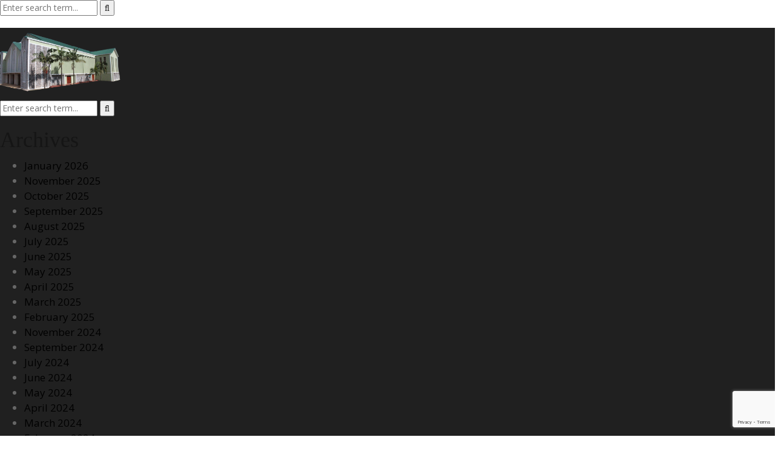

--- FILE ---
content_type: text/html; charset=utf-8
request_url: https://www.google.com/recaptcha/api2/anchor?ar=1&k=6LfJ5voUAAAAABXlTIKTE3ae4DJwM5_2TeFKjbCF&co=aHR0cHM6Ly93d3cubmRvbGFkaW9jZXNlLm9yZzo0NDM.&hl=en&v=PoyoqOPhxBO7pBk68S4YbpHZ&size=invisible&anchor-ms=20000&execute-ms=30000&cb=7qwpjxykoo2d
body_size: 48649
content:
<!DOCTYPE HTML><html dir="ltr" lang="en"><head><meta http-equiv="Content-Type" content="text/html; charset=UTF-8">
<meta http-equiv="X-UA-Compatible" content="IE=edge">
<title>reCAPTCHA</title>
<style type="text/css">
/* cyrillic-ext */
@font-face {
  font-family: 'Roboto';
  font-style: normal;
  font-weight: 400;
  font-stretch: 100%;
  src: url(//fonts.gstatic.com/s/roboto/v48/KFO7CnqEu92Fr1ME7kSn66aGLdTylUAMa3GUBHMdazTgWw.woff2) format('woff2');
  unicode-range: U+0460-052F, U+1C80-1C8A, U+20B4, U+2DE0-2DFF, U+A640-A69F, U+FE2E-FE2F;
}
/* cyrillic */
@font-face {
  font-family: 'Roboto';
  font-style: normal;
  font-weight: 400;
  font-stretch: 100%;
  src: url(//fonts.gstatic.com/s/roboto/v48/KFO7CnqEu92Fr1ME7kSn66aGLdTylUAMa3iUBHMdazTgWw.woff2) format('woff2');
  unicode-range: U+0301, U+0400-045F, U+0490-0491, U+04B0-04B1, U+2116;
}
/* greek-ext */
@font-face {
  font-family: 'Roboto';
  font-style: normal;
  font-weight: 400;
  font-stretch: 100%;
  src: url(//fonts.gstatic.com/s/roboto/v48/KFO7CnqEu92Fr1ME7kSn66aGLdTylUAMa3CUBHMdazTgWw.woff2) format('woff2');
  unicode-range: U+1F00-1FFF;
}
/* greek */
@font-face {
  font-family: 'Roboto';
  font-style: normal;
  font-weight: 400;
  font-stretch: 100%;
  src: url(//fonts.gstatic.com/s/roboto/v48/KFO7CnqEu92Fr1ME7kSn66aGLdTylUAMa3-UBHMdazTgWw.woff2) format('woff2');
  unicode-range: U+0370-0377, U+037A-037F, U+0384-038A, U+038C, U+038E-03A1, U+03A3-03FF;
}
/* math */
@font-face {
  font-family: 'Roboto';
  font-style: normal;
  font-weight: 400;
  font-stretch: 100%;
  src: url(//fonts.gstatic.com/s/roboto/v48/KFO7CnqEu92Fr1ME7kSn66aGLdTylUAMawCUBHMdazTgWw.woff2) format('woff2');
  unicode-range: U+0302-0303, U+0305, U+0307-0308, U+0310, U+0312, U+0315, U+031A, U+0326-0327, U+032C, U+032F-0330, U+0332-0333, U+0338, U+033A, U+0346, U+034D, U+0391-03A1, U+03A3-03A9, U+03B1-03C9, U+03D1, U+03D5-03D6, U+03F0-03F1, U+03F4-03F5, U+2016-2017, U+2034-2038, U+203C, U+2040, U+2043, U+2047, U+2050, U+2057, U+205F, U+2070-2071, U+2074-208E, U+2090-209C, U+20D0-20DC, U+20E1, U+20E5-20EF, U+2100-2112, U+2114-2115, U+2117-2121, U+2123-214F, U+2190, U+2192, U+2194-21AE, U+21B0-21E5, U+21F1-21F2, U+21F4-2211, U+2213-2214, U+2216-22FF, U+2308-230B, U+2310, U+2319, U+231C-2321, U+2336-237A, U+237C, U+2395, U+239B-23B7, U+23D0, U+23DC-23E1, U+2474-2475, U+25AF, U+25B3, U+25B7, U+25BD, U+25C1, U+25CA, U+25CC, U+25FB, U+266D-266F, U+27C0-27FF, U+2900-2AFF, U+2B0E-2B11, U+2B30-2B4C, U+2BFE, U+3030, U+FF5B, U+FF5D, U+1D400-1D7FF, U+1EE00-1EEFF;
}
/* symbols */
@font-face {
  font-family: 'Roboto';
  font-style: normal;
  font-weight: 400;
  font-stretch: 100%;
  src: url(//fonts.gstatic.com/s/roboto/v48/KFO7CnqEu92Fr1ME7kSn66aGLdTylUAMaxKUBHMdazTgWw.woff2) format('woff2');
  unicode-range: U+0001-000C, U+000E-001F, U+007F-009F, U+20DD-20E0, U+20E2-20E4, U+2150-218F, U+2190, U+2192, U+2194-2199, U+21AF, U+21E6-21F0, U+21F3, U+2218-2219, U+2299, U+22C4-22C6, U+2300-243F, U+2440-244A, U+2460-24FF, U+25A0-27BF, U+2800-28FF, U+2921-2922, U+2981, U+29BF, U+29EB, U+2B00-2BFF, U+4DC0-4DFF, U+FFF9-FFFB, U+10140-1018E, U+10190-1019C, U+101A0, U+101D0-101FD, U+102E0-102FB, U+10E60-10E7E, U+1D2C0-1D2D3, U+1D2E0-1D37F, U+1F000-1F0FF, U+1F100-1F1AD, U+1F1E6-1F1FF, U+1F30D-1F30F, U+1F315, U+1F31C, U+1F31E, U+1F320-1F32C, U+1F336, U+1F378, U+1F37D, U+1F382, U+1F393-1F39F, U+1F3A7-1F3A8, U+1F3AC-1F3AF, U+1F3C2, U+1F3C4-1F3C6, U+1F3CA-1F3CE, U+1F3D4-1F3E0, U+1F3ED, U+1F3F1-1F3F3, U+1F3F5-1F3F7, U+1F408, U+1F415, U+1F41F, U+1F426, U+1F43F, U+1F441-1F442, U+1F444, U+1F446-1F449, U+1F44C-1F44E, U+1F453, U+1F46A, U+1F47D, U+1F4A3, U+1F4B0, U+1F4B3, U+1F4B9, U+1F4BB, U+1F4BF, U+1F4C8-1F4CB, U+1F4D6, U+1F4DA, U+1F4DF, U+1F4E3-1F4E6, U+1F4EA-1F4ED, U+1F4F7, U+1F4F9-1F4FB, U+1F4FD-1F4FE, U+1F503, U+1F507-1F50B, U+1F50D, U+1F512-1F513, U+1F53E-1F54A, U+1F54F-1F5FA, U+1F610, U+1F650-1F67F, U+1F687, U+1F68D, U+1F691, U+1F694, U+1F698, U+1F6AD, U+1F6B2, U+1F6B9-1F6BA, U+1F6BC, U+1F6C6-1F6CF, U+1F6D3-1F6D7, U+1F6E0-1F6EA, U+1F6F0-1F6F3, U+1F6F7-1F6FC, U+1F700-1F7FF, U+1F800-1F80B, U+1F810-1F847, U+1F850-1F859, U+1F860-1F887, U+1F890-1F8AD, U+1F8B0-1F8BB, U+1F8C0-1F8C1, U+1F900-1F90B, U+1F93B, U+1F946, U+1F984, U+1F996, U+1F9E9, U+1FA00-1FA6F, U+1FA70-1FA7C, U+1FA80-1FA89, U+1FA8F-1FAC6, U+1FACE-1FADC, U+1FADF-1FAE9, U+1FAF0-1FAF8, U+1FB00-1FBFF;
}
/* vietnamese */
@font-face {
  font-family: 'Roboto';
  font-style: normal;
  font-weight: 400;
  font-stretch: 100%;
  src: url(//fonts.gstatic.com/s/roboto/v48/KFO7CnqEu92Fr1ME7kSn66aGLdTylUAMa3OUBHMdazTgWw.woff2) format('woff2');
  unicode-range: U+0102-0103, U+0110-0111, U+0128-0129, U+0168-0169, U+01A0-01A1, U+01AF-01B0, U+0300-0301, U+0303-0304, U+0308-0309, U+0323, U+0329, U+1EA0-1EF9, U+20AB;
}
/* latin-ext */
@font-face {
  font-family: 'Roboto';
  font-style: normal;
  font-weight: 400;
  font-stretch: 100%;
  src: url(//fonts.gstatic.com/s/roboto/v48/KFO7CnqEu92Fr1ME7kSn66aGLdTylUAMa3KUBHMdazTgWw.woff2) format('woff2');
  unicode-range: U+0100-02BA, U+02BD-02C5, U+02C7-02CC, U+02CE-02D7, U+02DD-02FF, U+0304, U+0308, U+0329, U+1D00-1DBF, U+1E00-1E9F, U+1EF2-1EFF, U+2020, U+20A0-20AB, U+20AD-20C0, U+2113, U+2C60-2C7F, U+A720-A7FF;
}
/* latin */
@font-face {
  font-family: 'Roboto';
  font-style: normal;
  font-weight: 400;
  font-stretch: 100%;
  src: url(//fonts.gstatic.com/s/roboto/v48/KFO7CnqEu92Fr1ME7kSn66aGLdTylUAMa3yUBHMdazQ.woff2) format('woff2');
  unicode-range: U+0000-00FF, U+0131, U+0152-0153, U+02BB-02BC, U+02C6, U+02DA, U+02DC, U+0304, U+0308, U+0329, U+2000-206F, U+20AC, U+2122, U+2191, U+2193, U+2212, U+2215, U+FEFF, U+FFFD;
}
/* cyrillic-ext */
@font-face {
  font-family: 'Roboto';
  font-style: normal;
  font-weight: 500;
  font-stretch: 100%;
  src: url(//fonts.gstatic.com/s/roboto/v48/KFO7CnqEu92Fr1ME7kSn66aGLdTylUAMa3GUBHMdazTgWw.woff2) format('woff2');
  unicode-range: U+0460-052F, U+1C80-1C8A, U+20B4, U+2DE0-2DFF, U+A640-A69F, U+FE2E-FE2F;
}
/* cyrillic */
@font-face {
  font-family: 'Roboto';
  font-style: normal;
  font-weight: 500;
  font-stretch: 100%;
  src: url(//fonts.gstatic.com/s/roboto/v48/KFO7CnqEu92Fr1ME7kSn66aGLdTylUAMa3iUBHMdazTgWw.woff2) format('woff2');
  unicode-range: U+0301, U+0400-045F, U+0490-0491, U+04B0-04B1, U+2116;
}
/* greek-ext */
@font-face {
  font-family: 'Roboto';
  font-style: normal;
  font-weight: 500;
  font-stretch: 100%;
  src: url(//fonts.gstatic.com/s/roboto/v48/KFO7CnqEu92Fr1ME7kSn66aGLdTylUAMa3CUBHMdazTgWw.woff2) format('woff2');
  unicode-range: U+1F00-1FFF;
}
/* greek */
@font-face {
  font-family: 'Roboto';
  font-style: normal;
  font-weight: 500;
  font-stretch: 100%;
  src: url(//fonts.gstatic.com/s/roboto/v48/KFO7CnqEu92Fr1ME7kSn66aGLdTylUAMa3-UBHMdazTgWw.woff2) format('woff2');
  unicode-range: U+0370-0377, U+037A-037F, U+0384-038A, U+038C, U+038E-03A1, U+03A3-03FF;
}
/* math */
@font-face {
  font-family: 'Roboto';
  font-style: normal;
  font-weight: 500;
  font-stretch: 100%;
  src: url(//fonts.gstatic.com/s/roboto/v48/KFO7CnqEu92Fr1ME7kSn66aGLdTylUAMawCUBHMdazTgWw.woff2) format('woff2');
  unicode-range: U+0302-0303, U+0305, U+0307-0308, U+0310, U+0312, U+0315, U+031A, U+0326-0327, U+032C, U+032F-0330, U+0332-0333, U+0338, U+033A, U+0346, U+034D, U+0391-03A1, U+03A3-03A9, U+03B1-03C9, U+03D1, U+03D5-03D6, U+03F0-03F1, U+03F4-03F5, U+2016-2017, U+2034-2038, U+203C, U+2040, U+2043, U+2047, U+2050, U+2057, U+205F, U+2070-2071, U+2074-208E, U+2090-209C, U+20D0-20DC, U+20E1, U+20E5-20EF, U+2100-2112, U+2114-2115, U+2117-2121, U+2123-214F, U+2190, U+2192, U+2194-21AE, U+21B0-21E5, U+21F1-21F2, U+21F4-2211, U+2213-2214, U+2216-22FF, U+2308-230B, U+2310, U+2319, U+231C-2321, U+2336-237A, U+237C, U+2395, U+239B-23B7, U+23D0, U+23DC-23E1, U+2474-2475, U+25AF, U+25B3, U+25B7, U+25BD, U+25C1, U+25CA, U+25CC, U+25FB, U+266D-266F, U+27C0-27FF, U+2900-2AFF, U+2B0E-2B11, U+2B30-2B4C, U+2BFE, U+3030, U+FF5B, U+FF5D, U+1D400-1D7FF, U+1EE00-1EEFF;
}
/* symbols */
@font-face {
  font-family: 'Roboto';
  font-style: normal;
  font-weight: 500;
  font-stretch: 100%;
  src: url(//fonts.gstatic.com/s/roboto/v48/KFO7CnqEu92Fr1ME7kSn66aGLdTylUAMaxKUBHMdazTgWw.woff2) format('woff2');
  unicode-range: U+0001-000C, U+000E-001F, U+007F-009F, U+20DD-20E0, U+20E2-20E4, U+2150-218F, U+2190, U+2192, U+2194-2199, U+21AF, U+21E6-21F0, U+21F3, U+2218-2219, U+2299, U+22C4-22C6, U+2300-243F, U+2440-244A, U+2460-24FF, U+25A0-27BF, U+2800-28FF, U+2921-2922, U+2981, U+29BF, U+29EB, U+2B00-2BFF, U+4DC0-4DFF, U+FFF9-FFFB, U+10140-1018E, U+10190-1019C, U+101A0, U+101D0-101FD, U+102E0-102FB, U+10E60-10E7E, U+1D2C0-1D2D3, U+1D2E0-1D37F, U+1F000-1F0FF, U+1F100-1F1AD, U+1F1E6-1F1FF, U+1F30D-1F30F, U+1F315, U+1F31C, U+1F31E, U+1F320-1F32C, U+1F336, U+1F378, U+1F37D, U+1F382, U+1F393-1F39F, U+1F3A7-1F3A8, U+1F3AC-1F3AF, U+1F3C2, U+1F3C4-1F3C6, U+1F3CA-1F3CE, U+1F3D4-1F3E0, U+1F3ED, U+1F3F1-1F3F3, U+1F3F5-1F3F7, U+1F408, U+1F415, U+1F41F, U+1F426, U+1F43F, U+1F441-1F442, U+1F444, U+1F446-1F449, U+1F44C-1F44E, U+1F453, U+1F46A, U+1F47D, U+1F4A3, U+1F4B0, U+1F4B3, U+1F4B9, U+1F4BB, U+1F4BF, U+1F4C8-1F4CB, U+1F4D6, U+1F4DA, U+1F4DF, U+1F4E3-1F4E6, U+1F4EA-1F4ED, U+1F4F7, U+1F4F9-1F4FB, U+1F4FD-1F4FE, U+1F503, U+1F507-1F50B, U+1F50D, U+1F512-1F513, U+1F53E-1F54A, U+1F54F-1F5FA, U+1F610, U+1F650-1F67F, U+1F687, U+1F68D, U+1F691, U+1F694, U+1F698, U+1F6AD, U+1F6B2, U+1F6B9-1F6BA, U+1F6BC, U+1F6C6-1F6CF, U+1F6D3-1F6D7, U+1F6E0-1F6EA, U+1F6F0-1F6F3, U+1F6F7-1F6FC, U+1F700-1F7FF, U+1F800-1F80B, U+1F810-1F847, U+1F850-1F859, U+1F860-1F887, U+1F890-1F8AD, U+1F8B0-1F8BB, U+1F8C0-1F8C1, U+1F900-1F90B, U+1F93B, U+1F946, U+1F984, U+1F996, U+1F9E9, U+1FA00-1FA6F, U+1FA70-1FA7C, U+1FA80-1FA89, U+1FA8F-1FAC6, U+1FACE-1FADC, U+1FADF-1FAE9, U+1FAF0-1FAF8, U+1FB00-1FBFF;
}
/* vietnamese */
@font-face {
  font-family: 'Roboto';
  font-style: normal;
  font-weight: 500;
  font-stretch: 100%;
  src: url(//fonts.gstatic.com/s/roboto/v48/KFO7CnqEu92Fr1ME7kSn66aGLdTylUAMa3OUBHMdazTgWw.woff2) format('woff2');
  unicode-range: U+0102-0103, U+0110-0111, U+0128-0129, U+0168-0169, U+01A0-01A1, U+01AF-01B0, U+0300-0301, U+0303-0304, U+0308-0309, U+0323, U+0329, U+1EA0-1EF9, U+20AB;
}
/* latin-ext */
@font-face {
  font-family: 'Roboto';
  font-style: normal;
  font-weight: 500;
  font-stretch: 100%;
  src: url(//fonts.gstatic.com/s/roboto/v48/KFO7CnqEu92Fr1ME7kSn66aGLdTylUAMa3KUBHMdazTgWw.woff2) format('woff2');
  unicode-range: U+0100-02BA, U+02BD-02C5, U+02C7-02CC, U+02CE-02D7, U+02DD-02FF, U+0304, U+0308, U+0329, U+1D00-1DBF, U+1E00-1E9F, U+1EF2-1EFF, U+2020, U+20A0-20AB, U+20AD-20C0, U+2113, U+2C60-2C7F, U+A720-A7FF;
}
/* latin */
@font-face {
  font-family: 'Roboto';
  font-style: normal;
  font-weight: 500;
  font-stretch: 100%;
  src: url(//fonts.gstatic.com/s/roboto/v48/KFO7CnqEu92Fr1ME7kSn66aGLdTylUAMa3yUBHMdazQ.woff2) format('woff2');
  unicode-range: U+0000-00FF, U+0131, U+0152-0153, U+02BB-02BC, U+02C6, U+02DA, U+02DC, U+0304, U+0308, U+0329, U+2000-206F, U+20AC, U+2122, U+2191, U+2193, U+2212, U+2215, U+FEFF, U+FFFD;
}
/* cyrillic-ext */
@font-face {
  font-family: 'Roboto';
  font-style: normal;
  font-weight: 900;
  font-stretch: 100%;
  src: url(//fonts.gstatic.com/s/roboto/v48/KFO7CnqEu92Fr1ME7kSn66aGLdTylUAMa3GUBHMdazTgWw.woff2) format('woff2');
  unicode-range: U+0460-052F, U+1C80-1C8A, U+20B4, U+2DE0-2DFF, U+A640-A69F, U+FE2E-FE2F;
}
/* cyrillic */
@font-face {
  font-family: 'Roboto';
  font-style: normal;
  font-weight: 900;
  font-stretch: 100%;
  src: url(//fonts.gstatic.com/s/roboto/v48/KFO7CnqEu92Fr1ME7kSn66aGLdTylUAMa3iUBHMdazTgWw.woff2) format('woff2');
  unicode-range: U+0301, U+0400-045F, U+0490-0491, U+04B0-04B1, U+2116;
}
/* greek-ext */
@font-face {
  font-family: 'Roboto';
  font-style: normal;
  font-weight: 900;
  font-stretch: 100%;
  src: url(//fonts.gstatic.com/s/roboto/v48/KFO7CnqEu92Fr1ME7kSn66aGLdTylUAMa3CUBHMdazTgWw.woff2) format('woff2');
  unicode-range: U+1F00-1FFF;
}
/* greek */
@font-face {
  font-family: 'Roboto';
  font-style: normal;
  font-weight: 900;
  font-stretch: 100%;
  src: url(//fonts.gstatic.com/s/roboto/v48/KFO7CnqEu92Fr1ME7kSn66aGLdTylUAMa3-UBHMdazTgWw.woff2) format('woff2');
  unicode-range: U+0370-0377, U+037A-037F, U+0384-038A, U+038C, U+038E-03A1, U+03A3-03FF;
}
/* math */
@font-face {
  font-family: 'Roboto';
  font-style: normal;
  font-weight: 900;
  font-stretch: 100%;
  src: url(//fonts.gstatic.com/s/roboto/v48/KFO7CnqEu92Fr1ME7kSn66aGLdTylUAMawCUBHMdazTgWw.woff2) format('woff2');
  unicode-range: U+0302-0303, U+0305, U+0307-0308, U+0310, U+0312, U+0315, U+031A, U+0326-0327, U+032C, U+032F-0330, U+0332-0333, U+0338, U+033A, U+0346, U+034D, U+0391-03A1, U+03A3-03A9, U+03B1-03C9, U+03D1, U+03D5-03D6, U+03F0-03F1, U+03F4-03F5, U+2016-2017, U+2034-2038, U+203C, U+2040, U+2043, U+2047, U+2050, U+2057, U+205F, U+2070-2071, U+2074-208E, U+2090-209C, U+20D0-20DC, U+20E1, U+20E5-20EF, U+2100-2112, U+2114-2115, U+2117-2121, U+2123-214F, U+2190, U+2192, U+2194-21AE, U+21B0-21E5, U+21F1-21F2, U+21F4-2211, U+2213-2214, U+2216-22FF, U+2308-230B, U+2310, U+2319, U+231C-2321, U+2336-237A, U+237C, U+2395, U+239B-23B7, U+23D0, U+23DC-23E1, U+2474-2475, U+25AF, U+25B3, U+25B7, U+25BD, U+25C1, U+25CA, U+25CC, U+25FB, U+266D-266F, U+27C0-27FF, U+2900-2AFF, U+2B0E-2B11, U+2B30-2B4C, U+2BFE, U+3030, U+FF5B, U+FF5D, U+1D400-1D7FF, U+1EE00-1EEFF;
}
/* symbols */
@font-face {
  font-family: 'Roboto';
  font-style: normal;
  font-weight: 900;
  font-stretch: 100%;
  src: url(//fonts.gstatic.com/s/roboto/v48/KFO7CnqEu92Fr1ME7kSn66aGLdTylUAMaxKUBHMdazTgWw.woff2) format('woff2');
  unicode-range: U+0001-000C, U+000E-001F, U+007F-009F, U+20DD-20E0, U+20E2-20E4, U+2150-218F, U+2190, U+2192, U+2194-2199, U+21AF, U+21E6-21F0, U+21F3, U+2218-2219, U+2299, U+22C4-22C6, U+2300-243F, U+2440-244A, U+2460-24FF, U+25A0-27BF, U+2800-28FF, U+2921-2922, U+2981, U+29BF, U+29EB, U+2B00-2BFF, U+4DC0-4DFF, U+FFF9-FFFB, U+10140-1018E, U+10190-1019C, U+101A0, U+101D0-101FD, U+102E0-102FB, U+10E60-10E7E, U+1D2C0-1D2D3, U+1D2E0-1D37F, U+1F000-1F0FF, U+1F100-1F1AD, U+1F1E6-1F1FF, U+1F30D-1F30F, U+1F315, U+1F31C, U+1F31E, U+1F320-1F32C, U+1F336, U+1F378, U+1F37D, U+1F382, U+1F393-1F39F, U+1F3A7-1F3A8, U+1F3AC-1F3AF, U+1F3C2, U+1F3C4-1F3C6, U+1F3CA-1F3CE, U+1F3D4-1F3E0, U+1F3ED, U+1F3F1-1F3F3, U+1F3F5-1F3F7, U+1F408, U+1F415, U+1F41F, U+1F426, U+1F43F, U+1F441-1F442, U+1F444, U+1F446-1F449, U+1F44C-1F44E, U+1F453, U+1F46A, U+1F47D, U+1F4A3, U+1F4B0, U+1F4B3, U+1F4B9, U+1F4BB, U+1F4BF, U+1F4C8-1F4CB, U+1F4D6, U+1F4DA, U+1F4DF, U+1F4E3-1F4E6, U+1F4EA-1F4ED, U+1F4F7, U+1F4F9-1F4FB, U+1F4FD-1F4FE, U+1F503, U+1F507-1F50B, U+1F50D, U+1F512-1F513, U+1F53E-1F54A, U+1F54F-1F5FA, U+1F610, U+1F650-1F67F, U+1F687, U+1F68D, U+1F691, U+1F694, U+1F698, U+1F6AD, U+1F6B2, U+1F6B9-1F6BA, U+1F6BC, U+1F6C6-1F6CF, U+1F6D3-1F6D7, U+1F6E0-1F6EA, U+1F6F0-1F6F3, U+1F6F7-1F6FC, U+1F700-1F7FF, U+1F800-1F80B, U+1F810-1F847, U+1F850-1F859, U+1F860-1F887, U+1F890-1F8AD, U+1F8B0-1F8BB, U+1F8C0-1F8C1, U+1F900-1F90B, U+1F93B, U+1F946, U+1F984, U+1F996, U+1F9E9, U+1FA00-1FA6F, U+1FA70-1FA7C, U+1FA80-1FA89, U+1FA8F-1FAC6, U+1FACE-1FADC, U+1FADF-1FAE9, U+1FAF0-1FAF8, U+1FB00-1FBFF;
}
/* vietnamese */
@font-face {
  font-family: 'Roboto';
  font-style: normal;
  font-weight: 900;
  font-stretch: 100%;
  src: url(//fonts.gstatic.com/s/roboto/v48/KFO7CnqEu92Fr1ME7kSn66aGLdTylUAMa3OUBHMdazTgWw.woff2) format('woff2');
  unicode-range: U+0102-0103, U+0110-0111, U+0128-0129, U+0168-0169, U+01A0-01A1, U+01AF-01B0, U+0300-0301, U+0303-0304, U+0308-0309, U+0323, U+0329, U+1EA0-1EF9, U+20AB;
}
/* latin-ext */
@font-face {
  font-family: 'Roboto';
  font-style: normal;
  font-weight: 900;
  font-stretch: 100%;
  src: url(//fonts.gstatic.com/s/roboto/v48/KFO7CnqEu92Fr1ME7kSn66aGLdTylUAMa3KUBHMdazTgWw.woff2) format('woff2');
  unicode-range: U+0100-02BA, U+02BD-02C5, U+02C7-02CC, U+02CE-02D7, U+02DD-02FF, U+0304, U+0308, U+0329, U+1D00-1DBF, U+1E00-1E9F, U+1EF2-1EFF, U+2020, U+20A0-20AB, U+20AD-20C0, U+2113, U+2C60-2C7F, U+A720-A7FF;
}
/* latin */
@font-face {
  font-family: 'Roboto';
  font-style: normal;
  font-weight: 900;
  font-stretch: 100%;
  src: url(//fonts.gstatic.com/s/roboto/v48/KFO7CnqEu92Fr1ME7kSn66aGLdTylUAMa3yUBHMdazQ.woff2) format('woff2');
  unicode-range: U+0000-00FF, U+0131, U+0152-0153, U+02BB-02BC, U+02C6, U+02DA, U+02DC, U+0304, U+0308, U+0329, U+2000-206F, U+20AC, U+2122, U+2191, U+2193, U+2212, U+2215, U+FEFF, U+FFFD;
}

</style>
<link rel="stylesheet" type="text/css" href="https://www.gstatic.com/recaptcha/releases/PoyoqOPhxBO7pBk68S4YbpHZ/styles__ltr.css">
<script nonce="3KBxvZXajXcF2FQu-tff-Q" type="text/javascript">window['__recaptcha_api'] = 'https://www.google.com/recaptcha/api2/';</script>
<script type="text/javascript" src="https://www.gstatic.com/recaptcha/releases/PoyoqOPhxBO7pBk68S4YbpHZ/recaptcha__en.js" nonce="3KBxvZXajXcF2FQu-tff-Q">
      
    </script></head>
<body><div id="rc-anchor-alert" class="rc-anchor-alert"></div>
<input type="hidden" id="recaptcha-token" value="[base64]">
<script type="text/javascript" nonce="3KBxvZXajXcF2FQu-tff-Q">
      recaptcha.anchor.Main.init("[\x22ainput\x22,[\x22bgdata\x22,\x22\x22,\[base64]/[base64]/MjU1Ong/[base64]/[base64]/[base64]/[base64]/[base64]/[base64]/[base64]/[base64]/[base64]/[base64]/[base64]/[base64]/[base64]/[base64]/[base64]\\u003d\x22,\[base64]\x22,\x22wooAbMKdYcKzMTDDkFbDmsKvOcOWa8O6c8K6UnFuw6o2wosZw5hFcsOsw43CqU3Dk8Opw4PCn8K0w6DCi8KMw4jCnMOgw7/[base64]/woXDgMKGw4LDtsKgwpfCpgXCnBrChVl/MFjDnyvClALCssOlIcKWV1IvFUvChMOYEVnDtsOuw4zDuMOlDRwfwqfDhTLDvcK8w75Zw7AqBsK2EMKkYMKHPzfDkkvCvMOqNGBxw7d5wq50woXDqloTfkc8DcOrw6F9XjHCjcKtYMKmF8K0w6pfw6PDii3CmknCgA/DgMKFG8KWGXpFCCxKXcKPCMOwFMOXJ2Q4w4/Ctn/DhcO8QsKFwqnCkcOzwrpYWsK8wo3CnhzCtMKBwp7CoRV7wqVkw6jCrsKyw6DCim3DrjU4wrvCksK6w4IMwqvDsS0ewrbCv2xJBcOVLMOnw4ZUw6lmw6zCmMOKEAhmw6xfw7zCo37DkF/DkVHDk1kEw5lyY8K2QW/DuyACdUMaWcKEwr/Cog5lw7jDisO7w5zDgUtHNVY0w7zDomPDtUUvJD5fTsKRwrwEesOgw6TDhAs7DMOQwrvCl8KIc8OfN8OzwphKS8OWHRg4WMOyw7XCtsKLwrFrw7kRX37CtwzDv8KAw4zDh8OhIy9rYWomKVXDjXPCnC/[base64]/DpMKuwrrChiXDoSrCrsKVW2FhwoTCgCzCtU7CtDBPBsKUSMOLJ17Dt8K8wqzDusKqQibCgWUIBcOVG8Opwppiw7zCpMOMLMKzw5fCkzPCsjrClHEBaMKaSyMiw6/[base64]/DrWDDimvCoCDCnUHDiQbCqRoje24nwqDCrSnDjsKjNzg2PwPDkMKnEjzDiQ3DhSbCjcKjw7zCpcK6Bl3Dpik/wqMmw7Bkwpdjw6ZaW8KnEW9OLGrCucKqwrRxw7MXCcO0wrRcw6LDgl3CocKBT8Kew5/CncK8O8K1wpfCocOhZsO6Q8Kkw7XDpsOmwrMyw4MkwpbDtE02woHCtVDDmMKZwopgw7nCrsO0f1rCjsOKPyzDqXvClcK4TjHCqMO3w4TDrmodwp5Kw5JbH8KACHB7QidDw7lhwpjCpjMXecO5JMKNWcOew43CgcO6Fy3Cl8OyUsKUOsOowqNLw4J0w6/[base64]/[base64]/CtsOdbMKWR2UwwobDvHQ3woAAKsK9wp3CqVECw6VgLMK/w6PCu8Ogw6rCi8OVKsKqTARkVjHCvMOfwrsPwrdPSUEzw4jDgVLDusKYw7vCgMOkwoLCh8OgwqoicsKpYyvCtmLDi8OfwqtAFcKNMmTCkgXDvMOXw77DrMKLdSnCqcKkMRvCjFsleMOiwo/DjcKBw7AOEXR5QWXCk8Kvw4oSd8O7NHPDpsKJf2rCl8Obw4d/cMK/FcKEbcKgC8K1wpJtwqXCliY1wolvw7vDuxZswp/CnE81wp/[base64]/DusOWfMOsK8OwwqtJw5wWch/DgsKawpjCtQsUWVDCnMOidcKIwqBOw6XChU1JHsO2M8K0fm/CvU0OPE3Dok/Di8OjwpklRsKYdsKDw71IN8KCGcOjw4HCr1vCisO9wrp0aMK2F2wcecOYw4HCnsK8w7HCmUUMw79qwpLCh39eNzJ5w7/[base64]/Dok8rwpvCljXDhHBuwqHCngTDgQMHwr3CplRawqwCw7HDvwvCizc2w7zCtjh1VFJuYFDDonsnMsOKb1nCq8OCb8OcwrpQHMK1wqzCoMKHw6zChjfDmGo+AjkKd2gvw7zCvR5LTizCuV1ywpXCusOCw4ZrSsOhwrnCpVoKXcKBDgDDj0jDnxprwqrClcKgPSR+w6XDjz/CkMOXIsKdw7gXwqdZw7QfX8OjP8K9w4/[base64]/CnSUREE9RwpcOGsOFFsKjw4vCsEvCq1HCn8KffMKXDCRwTBcIw77DhsK6w4nCvmVmfA7DszosDMKDWkZqWTfDqULCjQI2wqpuw5V1O8KDwpZMwpYJwrdLK8KbbXduADHCtA/CnB8CBBM1WUHDvcKsw7xow4XDlcKKwohowrXCqsOKK1pHw7/CoRrClC9bacOYIcOUwrTClcOTwp/CmsKsDknDlsOOPG7DtgF0XURWwq5rwrIyw5DCv8KEw7XDosKEw48yGinDvH4Vw6PChsOtaDVKwp1Awrlzw7fCksKuw4DCqMOxJxZDwrctwothZSrCicO7w7AnwoBfwrQnTS/[base64]/CucKowpHCpHHChsOoVMKuB8KVw73DrkseMnVtfsKbLsKBAMKuwpfCp8OQw45fw69Cw7fDkysxwonCkmvCkmbCgm7CkHgpw5/DrMKRe8K0wolpLT8owobCr8OyIA7Cv0QQw5Asw6Vmb8KGUBYGdcKYDEPDoxxDwpADw5PDpsOqVsK+OMO6wpV4w7TCtsKjasKmSMKLUsKqLXwIwrfCjcKgLSHCkUDDisKHdEIlWSleIQnCjMK5EsOEw5cQOsKnw45bN1vClBvCgUjCmWDCi8OkYQfDn8OBQsKaw6k/GMKLIDfDq8KvLglkQcK6C3Qww7xrXcKHJSjDlsO/wqXClgY0BsKQWQwLwqAIw4LCp8OWFcKgRcOUw6JDwqTDj8Kaw63DsH8VMcOSwo4ZwrnDol13w4XDiQrDqcOYwoQcw4zDvhXDvmZqwoctF8K2w43CjknDi8KSworDrcKdw58UCsOMwqtvFcK3esO0S8OOwonDpi94w4ESe2cJWHwzcTbCgMKMIx7CscO/IMOuwqHCo1jDiMOoQzccFsOucDsREsOMGR3DrysaGMKQw5XCk8KVPEXDpGPDm8OCwoPCh8KJcMKtw5PChjjCvcKiw4BkwrQCKCTDkRwwwrtfwrVOO0N+w6XCsMKlD8OhbXPDh1I1w57DhcO5w7DDmmdXw6/DksKjXMKpcRZ/SxnDpkkXYMKswoPDjkArMHB+QQvCnkTDrC0+wqkSb3bCsifDh1VbOsORw6zCnG7ChsO5QHdIw5xrYH9ow43DucONw6orwrwtw51Jw73Cr1EIK3XCpnB8acKPCMOgw6LDmg3DgDzCrXR8VsKOwqYtAxjCmsOHwr/CoijCj8OWw6XDvG9IKnzDszfDmsKWwp11w7bCoWxKwrXDnVcrw6jDs1YsEcKqWcK5DsKiwpYRw5nDlcOMY2jDij/DqxzCqWTDiETDpUbCujDCuMKtEsKmP8KATsKMewXCtztXw63Cr1QbZVshDV/[base64]/wo/DkyVHwo1gW8OLOMO7w4NGw4sWXsKsQ8K8VcOMNsKMw4s+PGfClALDq8O/woXCusOof8KJwqfDt8KRw5whKsO/DsOiw7AuwpZaw6B0wq52wqLDhsOXw6XCjmBaG8OsAMO+w4URwofCpsK9wo8QZB8Cw6nDulUuMxTDnk08PMK+w7YHwo/Cjz5lwoHDgXbCi8OSw4TCvMKVw5PCp8OowowOEsKNGQ3CkMOxGsKxQ8KiwrJZw4/[base64]/CoMOcw57Dmg4Dd8OWw48sw6ovwo8rTx5BCA0ew43DmhgKEcKpwq9DwqNEwrPCv8OVwpPCoS4pwpIsw4c7VRIowpdYw4FFw77DjhA5w4PChsOcw4dVc8OQf8OswosawoLCri3DqcOPwqPDq8KSwrVPQ8Orw6MlWsOYwq7DuMKowoZHcMKfwqZuwq/CnzzCocKTwpxeBsKqWXZqwr/CrsKtBMK1TkB0YMOAw6JLWcKUesKWw5EmAhAxU8ObMsKZwop9PMO7ecORw7Nww7XChwnDqsOjw6HCl2DDmsOEI2TCqsKcPMKrIsO5w7jDnSZMNsOmwpbCisOcDsOOwp1Ww4XCqR1/w7UzRMKWw47CuMKtRsODaE/Cs04Uf21AYyfDmyLCqMK9e2c8wrjDmlpIwr/DqsKRw5DCusOuXhTCpzbCsCPDsXNCKcOZK00Awq3ClsOAEsOaB1M4SsKiw6Elw4PDh8OzdcKidwjDoADCpMKIGcOqGMKRw7orw7zDkBl7WcK1w4ITwphgwqJBw5sWw5IgwqbDv8KFcnjDkXlnSSnCpGfCkjoWdiQiwqMOw6/DiMOGwolxXMKQMBRcEMKMS8KDXMKfw5lSwrF1GsO/BHgywoLCi8Omw4LDpAhMBj/CvzFqLMKIaGzCikbDl2bCqsKQJcOew7fCrcOJRsOrTxjDlcOqwoQgwrMOWMOjw5/[base64]/[base64]/CiQnCr8OFOEfCunXDs8OoHMKCPiZxFmLDjngzwoXCtcKWw4/[base64]/EsOAb8KWagoJw4cJwqHDpMOywrd8NsOtwo5cd8Otw5kHwo0oGTA1w7bCocOiwq/[base64]/DsgRWd8O8NgnDiMOSw48Jw6LDp8KwZMKGeB3DsA7ChVpqw6DCh8K4w6FKNFw7PcOcLV3Cu8O/wqrDkiVqY8OQQ3nCg0VEw6HCqcK3VxjDqVJ9w5XCjifDgTMTAU/ClFcDOQFJHcK2w7PDphvDvsK8e2YOwoN3wrrDoRYLMMOdZRnCoTFGw5rDtA1HWcOqw6TDghNnW2jChsKcYGoBdFnDo1R+wqgIwo4eUQYbw4IUf8OaUcKBKXdGAEcKw4vDssKtQjLDpiEhdCvCpFlDQMKgDcK0w41kRHZDw6Y4w6zDnxfCg8K/w7RabVbDg8KCdyrCjR8Gw7p2FQ1vCT8BwoPDhMOCw5vCl8KUw7nDumLCm1IULcO0woY0Y8KNbVjDoHguw57CssKQw5/DlMKQw7LDlXPDjw/Dr8OmwpwpwqTCqMO2U2oXT8KBw4PClVfDljjCtBHCusKtIT5rNmIGSmNUw5w8w5ZNwobChMK/wqpmw5LDjHLCkHnDq2oTCMKzVjxLBcKCNMKLwozDtMKyN0t6w5/DrMKPwrppw4LDh8KdHkrDkMKAbAfDvSMdwpcJAMKHJEtew54ewpMiwp7DtS3CmFRXwr/CvMK+w5IVa8OowovDhsOFw6bDt0PCjgZXVzXCrsOmYzdswrhfwrFTw7LDulZaNMKURFQgYEHCiMKLwqjDlEVLwpEKA3snHBg/[base64]/[base64]/DtMO8wqkfwqcRw45Hwr/CqMKZJMO0w4/[base64]/Di3/CvsOvw5Y7w47DlcKbwpHCimRvfHTCvsKvL8KiwrbCq8KlwqkYw4HCt8OhKXnDtsKVVCbCnsKrWCfChSnCo8O2IgbCuQnCnsKsw5NNF8ORbMK7KcKQLxLDksOuacORR8OyR8KKw67DgMO8W0hCw7/ClMKZOUjDtcKbK8KeL8Orw6prwot8LsKTw43Dr8ONYsOeNRbCtELClcOWwrM5wqFdw6Z0w5nDqW/DsG7DnCLCqCnDscOuVcOOwpfCrcOrwqDDg8OYw7DDk0d+JcO/JHPDmygMw7LCtE5sw6BEFVbCnDDCtGjCicOvZMOfVMOjA8OiVTkAGVEzw6llVMKAwrjCvV52wogZw6rDpMOPb8K1woEKw7fDgSzDhQxGCl3Ck2HDt24nw5FdwrVQETXDncO6w6zDlMKFw6scw7jDosOLw4VHwqwxE8O/LcKjKsKadsO8w43CrMOGw7PDp8K/[base64]/[base64]/Dg8KPI3nCg3lXwrISbsOxwqvDkwTCi8OpwrRrw7/CtTQfwoIPw53Dkj3DpXDDjMKBw6DCnyHDhsK1wqXClsOcwooLw4/[base64]/CtcOga8OFwrFqw57CvMOBKMO2w7XDtcKWQg/DvMKMf8Osw5TDsHZpwrI0w5bDtcKsSVNNwqvDiCYow7nDqlfCj0A3RlDChsKyw6nCrRkXw5DCicKHehpOw6zDu3EgwrbClH0+w5PCocKSU8Kjw4Jjw70JZcKoDUzDs8O/[base64]/[base64]/CucOXSzFlIcOiwpLDpVrClAYxwqvDtUdVSMKxO0TCnS/CmMK/L8O4J2rDi8K+VcOAJ8O8woPCtwIzV1/DqkkQw70jwo/Dl8ORWcK6NcKVPcO+w6PDi8KbwrYpw6gHw5/DkmnCjzpTYFNHw5lMw4LDjjBRaE4IDi9IwqMZd1prH8OCwobCgz/CiRsKDcOpw5t6w4I5wpHDpcOvw44vD2rDksKZInrCtEsmwqhRw7/CgcKHccKbwrl2w6DCiXxWUMK5wprCu2nDqTnCvcKUw6tIw6oyAX4fwqvDpcK9w5zCjjJow4jDgcK3wrQZe0NzwpjDmTfChnhnw4nDnC/[base64]/Dp8OSUU3Ds8K1woVuc8Kew6JbwqLDtRTCh8OEQQRRG3cge8K7aVYqw6vCpgnDq0rCgkzDrsKQw4HDiFBwYA1Pw7/DqxJTw5tXwpwrR8OAGCPCjMK1BMKZwot0MsOMw6fCrcO1Qz/Cv8OawrhZw5zDvsKkZFp3KcKEwoPCucKkwppjdGd7GWpmwofDqMOywpXDgsKuccOgBcOBwoPDv8OXfUVnw6NOw5ZvfVF4wr/ChD/CgAlqR8Ogw4xmM0luwpbCksKYBE/DjW4iUxZqd8KaScKgwqTDisOpw4VaJ8OcwqvDqsOuwq0vbWYKQsK4w6V/BMK0JzvDpHjDkgZKfMOCw7PCnUhCNE8+wovDphcAwpzDjFQjSH5eCcOhBXdow7vCmDzDkcKtW8O+w67CgGRLwpZceXIPVyHCocOqw556wqzDg8OgIklHQMObcQzCv2LDqsKtT0pUGkPCmMKoKzBeUAIFw5Yzw7jDpzvDocO+JMOFe1fDl8OhMSXDpcOaDxARw4rDom/CisKewpPCn8KgwrFow7LDq8OPUTnDs27ClHxZwokYwrTCvhETw4XChBLDjEB/[base64]/[base64]/DlcKfLz97w7Y/GMO9OUbDm8KHw7hMw4PDpcObJcOnwrTCgFY1wrrCr8Ojw4dmNRxtwpPDnMK9ZQ1oQnfCjsOPwrTDkhtvLMOswrfDncO2w6vCicK+bFvCqW7DvcKACsO+w5g/d2EdRyPDiXx/wpnDtXxfWMONwprCmcKNVysDwpwhwoHDtQfCuGgYwrIUQMOHCx5xw4jCiH/[base64]/DjcKYBsODYXBfw64IfhF8UMOzPXfCrMKaVcOww4o5RC/[base64]/DgCTDvRYwX1rCgizCicO9wqPDrsOEH2V6wonCmcK0bm/Cj8O8w7V1w4JNYsKUJMOTIcO3wq5TQMKlw711w5vCnHRjDGJQHsK8w7VIF8KJGGMlaHx6esOyZMK5w7BBw6U+w5wIf8OaGsOTIsO8dxzDu3IcwpVkw6/CvMKOUg9HasKpwqU2LUDDt33CpyrDlyFAMADCiD11d8K5LMO8W1TDhcKKwovDjBrDncOow5Y5bHBMw4Iqw4TDunIRw5vDm104TjvDtsKOMzRew5NUwro8w4HCvA98w7DDpsKnPj8tHAh7w40BwpbDjwEzS8O+TQoyw6/Cm8OpRMKFNmbDmMOdOMKsw4TDisKbPW5YZHtJw6vCmwpOwpHCjsOxw7nCqsO2FX/DjmstAXhAw7DDhcOpUDNzwpvCn8KJXjggYcKIECtEwqQJwrZ2QsOMw4Jhw6PCokPCkMKOA8OhUAVjO192ScOjwqlOfMO9wr5fwqI7YhgtwoXDkzRgwovDqUjCo8KdHsKJwpRIY8KdL8OuWMO9wpvDoHRvwqrCrsOww5Qtw6/DlsOSw63CklDClsKmw7k0MRHDkcOYZh5fAcKZw6A8w58xIShuwpEbwp5wXTzDoz4HeMK9KMO2X8Kpwpsew7IuwqrDhUJqFzTDqX9KwrNRN38OKMK/w4vCsSE5YgrCvEnCpcKBYcOCw6HChcOYCAV2NS1OLB3Dkm/DrkDDgR5Cw7Rew5YvwqkZXFtuesK2Iz96w4EeIT7CicO0LmDDvMKXFcKlM8KEw47Ck8KTwpYfw4lpw6kvWMOsbcKYw5LDk8OIwqAXN8K/w5piwpDCqsONPcOGwpVNwo0QZm9CBzgUwo/[base64]/CsQbDlMKSw6rCszDCgTzDqGE2T8OzEjIVN3jDpiB3cHYnwpXCt8O9DXZJUDfCt8OAwrgoG3FPcy/Cj8O1woDDg8Kow5zCjSjDssOAw4TCkglnwqTDmMOuw5/DtMKmaFHDvsKDwqhpw6kcwprDusOxwoJ9w4tWaCVnFcOsRQrDoyrCisOhfsO6ccKdwojDgMKzcsO0w4MdIMOFCAbCgAoqw4AOBcOjdMKGXmU7w5ogFsKuSG7DrMOPKTLDn8OlJcOjSGbCoAAtKT/CukfDukQCc8OMe0Imw5XDsynDrMO+w7Faw6x7wq7Dh8OUw51xbWvDhsKXwqrDkDHDhcKjZsKaw7HDl0XCiknDkMOsw7XDuRNkJMKMIA3Coh3Dv8OXw5vDpxojKW/CiW7CrsOeCMK3w4HDuyTCuX/CpQZyw6DCjMKxVDLChjwleyrDpsO7SsKFUnfDhR3ChcKFdcKCM8O2w7DDtnEGw43DhMK3PG0Uw7HDpQzCpmpVwrB/woPDt3NWHgbDohTCnhsqBlfDuS3DknfCmCnDpgsoXShOIUjDuQQEHUY6w6QMRcOXVEstWEPCt21ywqERd8KjdsOcfV5rLcOmwrDCt2pUbMOKDsO/QMKRw4I9w7B9w47CrkAewrFjwoXDkBvCgsO1VVzChSVAwobCmsO9woEZw6howrQ5DMO5w4h1w6zCmEnDrX4BexFXwrzCoMKORsOWO8OhEsOsw6LCj1DClW/CjMKHd2oQcn7DlGpWHMKDBBROKMKLNcKtblclJggIc8Ogw6Biw6sow77Dn8KQAcOJwoU8w7nDokdRw6ZaT8KQwosXQFkRw6sPEMOmw54ZEsKxwrrDrcOhwqYAw6UQwpxiG0hHLMONw69kQMKYwp/CucOZw5NDL8O8JT9Qw5AfWsK2wqrDnDYQw4zDplgiw5wow6nDpsKnw6PCkMKNwqLDtXBJw5vCtx4rdyjCvMKMwoQOGmUpBmHCpFzDpnBPw5VywoLDlVUbwrbClS7Dpn3CgMKRWCbDnjvDmB0kKTfCsMO/[base64]/CjsO2DcKFw7fCjcOZZhcvwp3CoUTCoxfDs2fCuhXCqlXCgywFQ0Mjwo9dwpfDkkx8wqHChsO3woHDo8OHwrkHwpUSF8Omw5h3LkVrw5pEIcOxwoVKw48SLmULw64hQwrCtsOHCiNywoHDkDHDoMK+wpbCusKswo7Do8O9QsK9asK/[base64]/QgnCmyNKwpoHwo3CnMOVOhnDpcKBw4Z/[base64]/RBfDkyzCpTEow74hw7nChcKxCMKpRMKFw4Vof3Yxwo3CkcK7w57ClMO0wqooHEBGKMOnAsOAwplNWyNzw7J5w5DDusOiw7MzwoLDiihuwrTCjRsKw5XDl8OrAkDDvcObwrBpw7nDkRzCi2TDl8Klw5NjwojCkVzDscONw4pNf8OGVn/DvMKowoJ0LcK7ZcK/woR4wrMHLMO6w5VZw5sbUQvDtQBOwpRlYmbCohlUZQ7CjAfDhlMkwoEDw5LDrEdfesOaW8K8KgrCvMOuwpnChEhxw5HDpMOrHcKuKMKqY1c6w6/[base64]/w4d9w6/Cn8KXfxnCr1F2V8KCw6rDp8KAWMOGw43CpxPDjwsSTcKkRyc3f8K/csKgwrIFwoklwrzCncKgw7TCkXoywobCsmJkbMOIwqA7AcKAEVlpZsOkw4bDicK0w5PCuGTCkcKxwpjDoFXDgVXCqjHDnsKrLmXDtTfCjSHDvAdGwpFmw5Jjw6XDvGABwrbCoSZzw4/Ds0nChRbCh0fDscKEwp1ow5bDsMKESU7CsEXCgip+FSXCusO5wpjDo8ObRsKewqohwojDpGMyw5fCqyRVfsKowprCjsKaH8OHwq8WwqXCjcOSfMKCw67CkQ/Cu8KMGmRFVgAowp3Ds0XCscKwwqFvw5zCisK4wqTCusK3w5IJEiE/[base64]/DtcKCwoZNaMKoX8OUB8KNwpjDsnrDkxJVw4DDuMOUw7bDqGHCrngfw5UEbUrCjglWaMODw7pSw4TCicKQRVUFIMO7VsKwwr7ChsOjw4HCkcOzdDnChcO8GcK5w4DCrE/CvsKJWhdfwoEdw6/DgsKcw6JyKMKiag/[base64]/dsO/e8KXfVnChCIUw6sWSiZrw7rDqMOZQlLCszXCoMOFMhPDo8KsQz1EMcKkwozCjBpVw7LDkMKlw6PDq3QVcMK1aVdFLzADwqwHVXRlAcKyw6FABmZDfRTDvsK/w5DDmsO6w5tZIA1/woXCgQbCoSrDgsOJwoQJDcOnPX5bwod8IsKIwpoCQMOiwpcCwrHDuhbCssO8EcOAc8KBEsKAXcKjW8K4wpAYAEjDr03DsQwMwrw2wpQhcgkyMMKhGsOTNcOGdcO+RsOLwqfCuXPCtMKlwr88DsO+cMK/w4UiesOKY8OewovDmyVMwrcYRxTDncKuQ8KKIsOdwqoEw7nCg8OgYihqY8OFHcOZPMKmFCJCasKVw4jCiT7DmsOCwoogCsKzJANpcsOlw4/CmsOCdcKhw7lbFcKQw4QgeBLDg3LDkcKiwoswacKEw5EZKVpBwpQ3LMOkO8OjwrczWcKqbi0Xwr7DvsK1wqpQwpHCncKsGxDDoDHChDQxKcKbwro1wo3CoA42QDRsLFoIwqs+CnsIP8OfMXQcMn3Dl8OuDcKtw4PCj8O2w5PCjQt9MsOVwq/DhzMZYMKPw5EBHFLCgltyWntpw67CksKpw5TDhmzDqnAfJsKaAw48wpnCsAdLwqDDkibCgkk0wo7DsyU+KxrDmTpzwobDiWHCisO4woYkDsKiwqFdHQnDjBDDhXlzA8Kzw6kwccKmWUkHFwl5Cg/Dkm1ZZ8O1EsOtwo0sJnIRwoI9worCi1VxIMO1XMKtVzDDqxFufcOiw5vCg8K9A8Obw4l5w6/DrCInHlsvTcOxM0bCisOVw6UYfcOQwrwqBFQWw7LDmcOkwozDn8KHGsKvw68lf8OCwrrDjjzDvMKOH8K4w68pw7vDomUnSTLCicKdMGpmAMOCIDtJEDzDiyvDjcOdw7PDhQ0QPTBzFR/[base64]/[base64]/CocO1L2pPw7TCgsOiw4QBw4lyBlZNbl1bN8KRw79sw5w6w43DhQVEw6knw7VtwqA5w5XCk8KzK8OtA25sBsK0wpR/P8OZwq/[base64]/GWjCqgFkP0dSw797OBggwpBnECjDmMK4Pl0RFko4w5zCmh9LfMKFw50Lw5jCk8O1EhFxw77DliBRw7Q4GArCgU1iP8Okw5Zpw6/DqMONUsOmQgjDj0hTw6zCmMKEa1p9w4PCsWkUw4HCq1jDrcKwwpsZPcK8wpFoXMOKAhjDqxVswrdTwr8/wq/CkRLDtMKSJ0nDq2jDnAzDui/CgmZww6E1U3TCsWzCuHgkBMK1w6fDlMKvDQ3DpGliw5TDisOnwrd6Ai/Dr8K2HcOTfsOGwqw4QgzCmsOwMxrDpcO2NXtEEcODwp/Cn0jDicKNwoPDhwXCtBJdw6fDtsOOEcKcw5bCtcO9w7HCp3rDpTQpB8KYL1fChkHDrU0MW8KAIjZew7NkOWhOfsO9w5bCs8KEesOpw6XCpllHwqEmwrnDlTLDncOqw5lkwoHDuU/DlgTDoG9KVsOYZVrCoAbDvSHCkcOPwrtyw4jCkcKVLAHCsGFZwqZCUcK5DEvDojgDRGTDjcKWdnplwo1Aw75swq83wqtkHsKpCsKcwp4cwoo9OsKubsOQwqwxw7nCvXYPwoJrwr/DssKWw57CvDRLw4/Cg8OjD8KQw4vCgsOTw44YYSo/IMKNSMOrFghQwoEAUsK3wqnDmygcPy/CocKowpYqPMKVfH3Dl8OJCUZuw69uw7zDsBfCk1tDVUjCo8KcdsKMwr1eewJPGgETQcKBw49uEsO2G8KWQxpkw77DhsKEwrAjEWfCtQrDv8KqLGJJQMKsHxnCqlPCiE1XZy4xw4/CicKmwq7Cnn/DmsOawo0zKMK0w5jCkxbDhcOBMsK3w5EwRcKuwo/DgA3DiAzCpMKawojCrSPDr8K+Z8Ouw4TCiU8SN8KuwqU7McKeeGo3ZsKmw5V2wrpAw7rDvUMowqDDn2hhYV0PDMKzWTE/F17Du0NRUTRkOi1PYzjDninCrwzCgivDqsK9MCjDjyPDtFBsw4/Dgh8Twpk3w5nDj3fDrVdAV0jCoF83wpbDiELDgcOEMUrCv3NawpBdNVnCssKbw5xww7PCjyYuJAU3wqEda8OdW1/Cq8Ovw6AZUMKeS8Kbw5ldw6l0wrwdw67CgsKiDWTDugPDoMOCL8KxwrwawqzCocKGw5DDtlbDhlfCgDEYD8KQwow+wqhAw4V7RMOjSsK7wpnDrcOIAUzCk17CiMK7w7zChSXCpMKmwpEBw7Z+wqAkwp1BTMOcQVvCsMOuIWFHLMO/w4pEekEcw7wvwqDDgTFcacO1woglw756JMKSQ8KZwqLCgcKiQEbDpBLDhF3ChsOWIcKNwrclPBzCqTLCqMOdwrLCuMKvw4XDrWnDtcO/w57DlcORwpjDqMOgIcK0VnYJDjnCg8O5w43DnBxuZk9HOsOyexINwrDDhmHDrMOcwoDDssO4w7zDogXDigAOwqfCjBnDihotw4HCusK/U8KZw7TDhsOuw7kwwoUsw5/CiGInw6ddwo1zVcKUwrDDhcOaMcKswrbCtRbCh8KPwr7CqsKTVE3Cg8ODw6Maw7hKw5cAw4QBw5zDjlnCv8Kmw5LDhcKHw6bDlMKew7JLwprClzvDtC5CwojDjg/CgcOuKgtZci/DhkbDoFAPBDNtw77CgMK1wo/Dn8KrDMOlIxQkw6R5w7QKw5bDqsKcw6V/PMORT2kaG8O9w4Axw5FlTjV0w6sLBsKIw4cjwpbDpcK1w7wLw5vDt8O3W8KRI8KMRcO7w7HDo8Ogw6MYaS9ebghEAsOEw73Du8Kgwq/CuMOew717wp0TH30bIhzCqAUlw60gM8OJwoXDgw3DvsKbYEXCj8KswrnCrsKLP8OKw7rDrcO3w5DCimvCiEQQwrjCisKGwp0swrxqwq/CqcOkw6IMUsKibcO5R8K8wpTDrHMeZ3YBw6/[base64]/[base64]/wqVBwrgcw7FvwrLCrxTCnzDCkitDwqVjw75Vw4fCncOJwozCjcKjBQzDmcKtdDItwrNkwqZOw5FQw40EaUBHw63CkcKSw6vCisOCwqlBcRV6woJ5IGLCnMOEw7LCncKswohawo0sHAtSNgQubXIMwp1Xwr3DncOEw5fCiwnDjcKFw7jDmntBwo5vw4xow5jDmD/Dh8Kzw6TCp8KxwrjCmR8nb8O9U8KHw70GfsKlwp3DqcOWNMODUMKdwqjCoVMkw614w6bDhsKNCsOVCUHCr8KLwpZpw5nDrMO4w5PDmCEDw7/[base64]/DisOPwrfCiBNCPQLDq0jCqcOgwpXDrC3CthvCoMKeSDTDjGzDkFLDsTHDlgTDhMKtwrYETsKbeVXClk12H2LDlcOfw5dAwqtwe8OMwpIlwoTCn8O9wpFywr7DoMOfw6bCvjjCgBMswrPClSXDrDdBUloyLWkFwqBxYcODwrxyw7tMwp7DrRDDrnBEIg1Lw7nCt8O/Mi43woLDtcKNw4PDu8OHJW3Cg8KdUlTCnTTDmnvDicOuw67CthR0wrRjdxJUOcK4IGnDlEUoQ1rDs8KTwonDlsKjfDjDt8ODw6EDHMKxwqHDk8O1w7zCsMKfTsOZwpN8w6ExwqPCiMK0wpTDocKNw73DucKpw4jCrAFuHjnCqMOLG8KmexMzwod/wrHCgMK0w6fDiTbDgMKGwqDDgiNmdUpLBl7CokHDpsO6w40mwqhFCsKfwqnCl8Ofw4kAw75aw6Y4wrZ6wq5IB8OlIMKHBcOQXsOYw7JoN8OMeMKIwpDDsQ7Dj8OyN1PDssO2w4FYw5x7ekpQcxjDiHwRwr7Cp8OPSEIDwpPDmg/DnSEfUMKSRQVTRD8SH8KueQ1GNcOaasO/f0PDncO9eGPCksKTwrxQP2nCjsKnwpLDh07CsXvDqXZJw4nCj8KrNMOfaMKhfhzDpcORZsOqwobCnBPClDZFwqDCk8Kzw4XCmF7DmAbDn8KAGsKSA2xBOcKOw6nDpsKfwoQvw7/DocO+JMOYw7FvwooTcDnDg8K4w5U/WQxswoZsChnCrTvCnQ/CgjFyw4IPXMKJwobDuzJqwoNwK1zDtSfChcKPRVU5w5w9RMKlwp9tScOBw4kSAkjDpUvDvkJywrTDtMKGw5gjw55qKgTDscOGw5DDnBQ7wqjClXzDr8OqOyRUw79XccO+w4F2V8OVecKVBcK4wq/[base64]/aMOrW8KowrAuWsKpThxgwpABVMK2w6EvTcO6w59+w40wGgLDo8Ouw7JXGsKWw5FvbsO5RhPCnW7CuE/CnxjCjAfCiCRDXMOmasOqw68hI1IUAcK6w7LClTs1QcKRw6RkH8KROMODw5QHwqMlwowkw6/DtmzCh8OtaMKqNMOJGC3DlsK0wqFeDjbCgGhOw7dUwpDDplo3w5cTBWNRa2XCqSAGBsKDIcKfw6t0RcOEw77CgsKZwo8nIVTDt8K5w7zDqMKadcKOFAhTEGwvwqocw6A0w6VywoLCox/CosKIw7giwqJaJsOTLBvCuzlIwpHCncO9wpPCrzHCsUEAXMKcUsKmLsOOR8KRUE/CrQUhGSwsVWnDljN+wrXCisONHMKew6oWPcOtAMKcIMK+eEdqBRpCJC7Dtk8Owr5tw7zDj3xwfcKLw7jDp8OpOcKGw5ALI3cKK8ODwoHChQjDnAnCl8OkTRVOw6AxwoZxM8KYcTfClcOIwqvDgnfCl10nw6zCj0vCli/CvQcSwpPDk8O1w7oAw7cxOsOUOlrDqMKzBsOIw4rDsUkfwpvCv8KRJB8nd8OLEXcVbsOja2DDmcKIw7vDtWZKaDArw6zCu8Oqw7FEwqLDhm7CjylKw6/DvVVsw69VV2RzM03DksOgwozDs8K0w7tsB3TCkw1owrtXVsKjPMKzwr3CkCo3LxjDkUrCqXEXw4Ruw6XDqiclLkMEaMKCw75NwpRLwrcXw6HDnxrCiCPCvcK5wp/DmwMnW8KzwpDDnhY4X8OIw7/DtcOTw5vDvXnDv2NAUcKhJcOwPcKXw7vClcKaEylewr/DiMOLJH4jG8K0CgzCrUsmwp1wdHFuK8OENR7Dr3DDjMOYMsOZAhPCoGNzWcKUesOTwo/[base64]/TzcAw6wFZTjCk2hGwposw4nDsMKvO2DCmGPDoMKfacK8bcOqw6IYHcO4N8KpM2/DmTZHAcOHwojCtQ4xw4nDocO6UcKwAMKGAix4w5dZwr54w5E4CBUpQxTChTDCmsOEHA0owo/[base64]/DpsKGw43DrA1cw77CpcOkLsO1w7xSw4IgMcKAw7ZwG8KpwoLDgl3Ck8KLw4jCgw46HMKCwodLDA/[base64]/CnXhsYcOAKMODwo/DncKVOsKOLMOrO3pzwp/Cn8KlwpzCs8KiFyHDiMOUw7leAcKtw4HDhsKsw7pWNC3CosK/CRIdEw3DkMOnw7zCi8KuZm81MsOlH8OUwpEvwqMeWF3DhcOyw6s2wo/[base64]/[base64]/ChB1swo/ClRrCv8KKw4DDpMOeJ8O8w4fDmcKkQiwCP8KzwoLDmE1vw63DpULDscKnD1/DsEtCV2Auw4bCtUrCrcKFwrXDvFtcwpYKw4RuwocccHzDjgrDisK/w4HDtMOxHsKlW0U8bi7DnMONHBPDuGQNwobCpUlxw5YrP2F+Ug1dwqTCqMKkMRA6wr3CiXpYw743wobDisOzTTPClcKewpbCkXLDtTFCw6/CvMKWFsKfwrnCiMOSw7Z6wqBIbcOpBcKAG8OtwqrCkcKxw5HDiU7DoRLCosOxaMKUw7HCscKtfMOJwo4DRgXCtxvClWt6wrvCmg95wpjDhMOGN8KDccOqbATDsGvCkMODHsO+wqdKw7nCssK/wpnDrSkWG8OpD1/Ch2vCn0bCt3HDqmw8wqoTAsKDw5nDhsKpwoRtZk3Dp2ttHWPDpsO6VcKNYQlgw5AvcsOhacOvwrPClMKzLiLDksKHwq/Dly19wp3CrsOcHsOscsOFAhDDusOvS8OzRwgkwroxw6jCnsOFZ8KdGsKYwrDDvDzCpwoVwqXDhxnDs31jwpXCvytQw7hJAl4dw71cw4RWGVrDmBfCusK4w43CuWbCvMKZNsOoGGluEMK4IMOdwr/[base64]/CuMKPMBfDtcKTc8KVw61Iwo4LfidfwrnCtRHDjzpSw7BRw4YlM8OWw518NXXClsKdP3cYwobDnsK9w7/DtsK/woLCpV3DsDjCnm/CukjDhMKNB3bDqGhvHcKbw48pwqrCk0PCiMO9FlTCpmPDmcOcAMODYMKhwoXCi3YLw4kBwrE7JsKqwqhVwpDCrzTDjMOoCXzCt1ojOMKKT1/DqDFkOmJHQcKTwpDCo8Olw71PLFrDg8O2QyQVwq0UDlfDhSHDlsKhZsKIH8O2XsOiw5/[base64]/BsOSIi/[base64]/UX7Crz8zR8OVT0PDocKpc8OcwoY0OnTDhsKBdXDCsMKiI2t5YsOKMsKvG8K6w7/[base64]/wrV5b0XDhAR+w4fDk8O/woIFw5jDj8OKwpTDq8KFEnXDl1nCmFzCmsKGw75jNcKpSMKWw7RvAxfDnFrCinwpwp1cFifDn8KCw6rDtwwPOyJPwoBVwq5ewqFJJSnDll/Dph1Lwqtmw7sPwpR4w4rDhDHDmcKwwpPDo8K3ehAUw47DgCTDssKVw63DtQ7DvGkCc3Vsw4jDsB/DlCVWIsOQYsOxw6kHDcOLw5XCuMKsPcOHcnF/LhtYSsKAX8OJwq5gLnXCssOpw7wrBToIw6YNURPCnmnCjVQKw4XDgsK7SCvClzsSXcOwHsOgw53DjxMcw4BKw4XCkhp6PsOfwo/ChcOTw4/DocKgwpJJPcKtwo0EwqrDlSpZWkA+VMKrwo/CusOMw5TDgcO8OXVdZHkUVcOAwpFKwrVxwpzCosKIw4DCr3Yrw69rwoHCl8Ohw4/CrcOCIhsAw5UxDSZjwqjDkzA4wrhWwqrCgsK7wqJMZFUXa8Ojw7YlwpgOFAJUdsORw5UXYVxkZhfDn1XDsB0Jw7LCnUPDg8ONEWAuRMKcwr7Dhw/[base64]/ChsOfwo3Cp3loDcKJRmvCsRM9w5/CpsKjS2cZSMKdwr8bw4wjFSPDosKvX8K+SWXCvx7Dg8KYw5xpPHY8W1htw5sCwod2woTCnMOfw43CiB3Drz5XVsKuw7c8NDbClsO1wq9yGnFnwp8NcMK6azjCtUAYwoPDrCvCnXAhdkERAzDDhDYowp/DmMOKIjdcEMKQw6BsQMK8w4zDtUE5CEkvScOrSsKNwovDpcOrwoYCw7nDqBjDpsKbwrkIw79Jw5AibW7CrFAOwpbClnzCmMOUXcKKw5ggwp3Du8OAVcOyYsO9w5xIdBbCugBiecKtUMKGQ8KXwphUd13Cu8OdEMKAw4HDtsKGwpwXGFJuw4/Cv8OYOcOSwoo0VAbDvwLCmsOndsOYPUw8w4zDtsKuw4QeS8OYwpxZLMO0w41QesKpw4lbZ8KjMQ\\u003d\\u003d\x22],null,[\x22conf\x22,null,\x226LfJ5voUAAAAABXlTIKTE3ae4DJwM5_2TeFKjbCF\x22,0,null,null,null,1,[21,125,63,73,95,87,41,43,42,83,102,105,109,121],[1017145,942],0,null,null,null,null,0,null,0,null,700,1,null,0,\[base64]/76lBhnEnQkZnOKMAhnM8xEZ\x22,0,0,null,null,1,null,0,0,null,null,null,0],\x22https://www.ndoladiocese.org:443\x22,null,[3,1,1],null,null,null,1,3600,[\x22https://www.google.com/intl/en/policies/privacy/\x22,\x22https://www.google.com/intl/en/policies/terms/\x22],\x22R/59am+d7oIFCmuDg6BVW+SoN/HoWiNQt7IttFgqJfY\\u003d\x22,1,0,null,1,1769388498260,0,0,[159,175,24],null,[93,228,87,194,54],\x22RC-iqlUI_GxTfPCeQ\x22,null,null,null,null,null,\x220dAFcWeA40zSO1J8e9OPHN4CWKkczV18MMopL2yiKxT3HeaLYoH7s5_eNqN23lk46zHJx_B1LUNMYezTpMfTCDS3H-Fed7aMxxHQ\x22,1769471298102]");
    </script></body></html>

--- FILE ---
content_type: text/css
request_url: https://usercontent.one/wp/www.ndoladiocese.org/wp-content/plugins/modeltheme-framework/css/animations.css?ver=6.9
body_size: 1321
content:
/* Slide animations */
[class^="from-"], [class*=" from-"] {
	opacity: 1;
}

/* "To" animations */

/*******************************************/
/*******************************************/
/* To top left */
/*******************************************/
/*******************************************/
.to-topleft {
	-webkit-animation: toTopLeft 1s cubic-bezier(0.6,0,0.4,1) forwards;
	animation: toTopLeft 1s cubic-bezier(0.6,0,0.4,1) forwards;
}

@-webkit-keyframes toTopLeft {
	to {
		-webkit-transform: translate3d(-100%, -100%, 0);
		transform: translate3d(-100%, -100%, 0);
	}
}

@keyframes toTopLeft {
	to {
		-webkit-transform: translate3d(-100%, -100%, 0);
		transform: translate3d(-100%, -100%, 0);
	}
}

.to-topleft .scene {
	-webkit-animation: toTopLeftScene 1s cubic-bezier(0.6,0,0.4,1) forwards;
	animation: toTopLeftScene 1s cubic-bezier(0.6,0,0.4,1) forwards;
}

@-webkit-keyframes toTopLeftScene {
	to {
		-webkit-transform: rotate3d(1, 1, 0.5, 30deg);
		transform: rotate3d(1, 1, 0.5, 30deg);
	}
}

@keyframes toTopLeftScene {
	to {
		-webkit-transform: rotate3d(1, 1, 0.5, 30deg);
		transform: rotate3d(1, 1, 0.5, 30deg);
	}
}

.to-topleft .view--rotate {
	-webkit-animation: toTopLeftViewRotate .8s cubic-bezier(0.6,0,0.4,1) forwards;
	animation: toTopLeftViewRotate .8s cubic-bezier(0.6,0,0.4,1) forwards;
}

@-webkit-keyframes toTopLeftViewRotate {
	to {
		-webkit-transform: rotate3d(0, 1, 0, 30deg);
		transform: rotate3d(0, 1, 0, 30deg);
	}
}

@keyframes toTopLeftViewRotate {
	to {
		-webkit-transform: rotate3d(0, 1, 0, 30deg);
		transform: rotate3d(0, 1, 0, 30deg);
	}
}

/*******************************************/
/*******************************************/
/* To top */
/*******************************************/
/*******************************************/
.to-top {
	-webkit-animation: toTop 1s cubic-bezier(0.6,0,0.4,1) forwards;
	animation: toTop 1s cubic-bezier(0.6,0,0.4,1) forwards;
}

@-webkit-keyframes toTop {
	to {
		-webkit-transform: translate3d(0, -100%, 0);
		transform: translate3d(0, -100%, 0);
	}
}

@keyframes toTop {
	to {
		-webkit-transform: translate3d(0, -100%, 0);
		transform: translate3d(0, -100%, 0);
	}
}

.to-top .scene {
	-webkit-animation: toTopScene .8s cubic-bezier(0.6,0,0.4,1) forwards;
	animation: toTopScene .8s cubic-bezier(0.6,0,0.4,1) forwards;
}

@-webkit-keyframes toTopScene {
	to {
		-webkit-transform: rotate3d(1, 0.5, 0.2, 30deg);
		transform: rotate3d(1, 0.5, 0.2, 30deg);
	}
}

@keyframes toTopScene {
	to {
		-webkit-transform: rotate3d(1, 0.5, 0.2, 30deg);
		transform: rotate3d(1, 0.5, 0.2, 30deg);
	}
}

.to-top .view--rotate {
	-webkit-animation: toTopViewRotate .8s cubic-bezier(0.6,0,0.4,1) forwards;
	animation: toTopViewRotate .8s cubic-bezier(0.6,0,0.4,1) forwards;
}

@-webkit-keyframes toTopViewRotate {
	to {
		-webkit-transform: rotate3d(0, 1, 0, -30deg);
		transform: rotate3d(0, 1, 0, -30deg);
	}
}

@keyframes toTopViewRotate {
	to {
		-webkit-transform: rotate3d(0, 1, 0, -30deg);
		transform: rotate3d(0, 1, 0, -30deg);
	}
}

/*******************************************/
/*******************************************/
/* To topright */
/*******************************************/
/*******************************************/
.to-topright {
	-webkit-animation: toTopRight 1s cubic-bezier(0.6,0,0.4,1) forwards;
	animation: toTopRight 1s cubic-bezier(0.6,0,0.4,1) forwards;
}

@-webkit-keyframes toTopRight {
	to {
		-webkit-transform: translate3d(100%, -100%, 0);
		transform: translate3d(100%, -100%, 0);
	}
}

@keyframes toTopRight {
	to {
		-webkit-transform: translate3d(100%, -100%, 0);
		transform: translate3d(100%, -100%, 0);
	}
}

.to-topright .scene {
	-webkit-animation: toTopRightScene .8s cubic-bezier(0.6,0,0.4,1) forwards;
	animation: toTopRightScene .8s cubic-bezier(0.6,0,0.4,1) forwards;
}

@-webkit-keyframes toTopRightScene {
	to {
		-webkit-transform: rotate3d(1, 1, 0.5, -30deg);
		transform: rotate3d(1, 1, 0.5, -30deg);
	}
}

@keyframes toTopRightScene {
	to {
		-webkit-transform: rotate3d(1, 1, 0.5, -30deg);
		transform: rotate3d(1, 1, 0.5, -30deg);
	}
}

.to-topright .view--rotate {
	-webkit-animation: toTopRightViewRotate .8s cubic-bezier(0.6,0,0.4,1) forwards;
	animation: toTopRightViewRotate .8s cubic-bezier(0.6,0,0.4,1) forwards;
}

@-webkit-keyframes toTopRightViewRotate {
	to {
		-webkit-transform: rotate3d(0, 1, 0, -30deg);
		transform: rotate3d(0, 1, 0, -30deg);
	}
}

@keyframes toTopRightViewRotate {
	to {
		-webkit-transform: rotate3d(0, 1, 0, -30deg);
		transform: rotate3d(0, 1, 0, -30deg);
	}
}

/*******************************************/
/*******************************************/
/* To right */
/*******************************************/
/*******************************************/
.to-right {
	-webkit-animation: toRight 1s cubic-bezier(0.6,0,0.4,1) forwards;
	animation: toRight 1s cubic-bezier(0.6,0,0.4,1) forwards;
}

@-webkit-keyframes toRight {
	to {
		-webkit-transform: translate3d(100%, 0, 0);
		transform: translate3d(100%, 0, 0);
	}
}

@keyframes toRight {
	to {
		-webkit-transform: translate3d(100%, 0, 0);
		transform: translate3d(100%, 0, 0);
	}
}

.to-right .scene {
	-webkit-animation: toRightScene .8s cubic-bezier(0.6,0,0.4,1) forwards;
	animation: toRightScene .8s cubic-bezier(0.6,0,0.4,1) forwards;
}

@-webkit-keyframes toRightScene {
	to {
		-webkit-transform: rotate3d(0, 1, 0, -60deg);
		transform: rotate3d(0, 1, 0, -60deg);
	}
}

@keyframes toRightScene {
	to {
		-webkit-transform: rotate3d(0, 1, 0, -60deg);
		transform: rotate3d(0, 1, 0, -60deg);
	}
}

.to-right .view--rotate {
	-webkit-animation: toRightViewRotate .8s cubic-bezier(0.6,0,0.4,1) forwards;
	animation: toRightViewRotate .8s cubic-bezier(0.6,0,0.4,1) forwards;
}

@-webkit-keyframes toRightViewRotate {
	to {
		-webkit-transform: rotate3d(0, 1, 0, -50deg);
		transform: rotate3d(0, 1, 0, -50deg);
	}
}

@keyframes toRightViewRotate {
	to {
		-webkit-transform: rotate3d(0, 1, 0, -50deg);
		transform: rotate3d(0, 1, 0, -50deg);
	}
}

/*******************************************/
/*******************************************/
/* To bottom right */
/*******************************************/
/*******************************************/
.to-bottomright {
	-webkit-animation: toBottomRight 1s cubic-bezier(0.6,0,0.4,1) forwards;
	animation: toBottomRight 1s cubic-bezier(0.6,0,0.4,1) forwards;
}

@-webkit-keyframes toBottomRight {
	to {
		-webkit-transform: translate3d(100%, 100%, 0);
		transform: translate3d(100%, 100%, 0);
	}
}

@keyframes toBottomRight {
	to {
		-webkit-transform: translate3d(100%, 100%, 0);
		transform: translate3d(100%, 100%, 0);
	}
}

.to-bottomright .scene {
	-webkit-animation: toBottomRightScene .8s cubic-bezier(0.6,0,0.4,1) forwards;
	animation: toBottomRightScene .8s cubic-bezier(0.6,0,0.4,1) forwards;
}

@-webkit-keyframes toBottomRightScene {
	to {
		-webkit-transform: rotate3d(-1, 1, 0.5, -30deg);
		transform: rotate3d(-1, 1, 0.5, -30deg);
	}
}

@keyframes toBottomRightScene {
	to {
		-webkit-transform: rotate3d(-1, 1, 0.5, -30deg);
		transform: rotate3d(-1, 1, 0.5, -30deg);
	}
}

.to-bottomright .view--rotate {
	-webkit-animation: toBottomRightViewRotate .8s cubic-bezier(0.6,0,0.4,1) forwards;
	animation: toBottomRightViewRotate .8s cubic-bezier(0.6,0,0.4,1) forwards;
}

@-webkit-keyframes toBottomRightViewRotate {
	to {
		-webkit-transform: rotate3d(0, 1, 0, -30deg);
		transform: rotate3d(0, 1, 0, -30deg);
	}
}

@keyframes toBottomRightViewRotate {
	to {
		-webkit-transform: rotate3d(0, 1, 0, -30deg);
		transform: rotate3d(0, 1, 0, -30deg);
	}
}

/*******************************************/
/*******************************************/
/* To bottom */
/*******************************************/
/*******************************************/
.to-bottom {
	-webkit-animation: toBottom 1s cubic-bezier(0.6,0,0.4,1) forwards;
	animation: toBottom 1s cubic-bezier(0.6,0,0.4,1) forwards;
}

@-webkit-keyframes toBottom {
	to {
		-webkit-transform: translate3d(0, 100%, 0);
		transform: translate3d(0, 100%, 0);
	}
}

@keyframes toBottom {
	to {
		-webkit-transform: translate3d(0, 100%, 0);
		transform: translate3d(0, 100%, 0);
	}
}

.to-bottom .scene {
	-webkit-animation: toBottomScene .8s cubic-bezier(0.6,0,0.4,1) forwards;
	animation: toBottomScene .8s cubic-bezier(0.6,0,0.4,1) forwards;
}

@-webkit-keyframes toBottomScene {
	to {
		-webkit-transform: rotate3d(-1, -0.5, 0.2, 30deg);
		transform: rotate3d(-1, -0.5, 0.2, 30deg);
	}
}

@keyframes toBottomScene {
	to {
		-webkit-transform: rotate3d(-1, -0.5, 0.2, 30deg);
		transform: rotate3d(-1, -0.5, 0.2, 30deg);
	}
}

.to-bottom .view--rotate {
	-webkit-animation: toBottomViewRotate .8s cubic-bezier(0.6,0,0.4,1) forwards;
	animation: toBottomViewRotate .8s cubic-bezier(0.6,0,0.4,1) forwards;
}

@-webkit-keyframes toBottomViewRotate {
	to {
		-webkit-transform: rotate3d(0, 1, 0, 30deg);
		transform: rotate3d(0, 1, 0, 30deg);
	}
}

@keyframes toBottomViewRotate {
	to {
		-webkit-transform: rotate3d(0, 1, 0, 30deg);
		transform: rotate3d(0, 1, 0, 30deg);
	}
}

/*******************************************/
/*******************************************/
/* To bottom left */
/*******************************************/
/*******************************************/
.to-bottomleft {
	-webkit-animation: toBottomLeft 1s cubic-bezier(0.6,0,0.4,1) forwards;
	animation: toBottomLeft 1s cubic-bezier(0.6,0,0.4,1) forwards;
}

@-webkit-keyframes toBottomLeft {
	to {
		-webkit-transform: translate3d(-100%, 100%, 0);
		transform: translate3d(-100%, 100%, 0);
	}
}

@keyframes toBottomLeft {
	to {
		-webkit-transform: translate3d(-100%, 100%, 0);
		transform: translate3d(-100%, 100%, 0);
	}
}

.to-bottomleft .scene {
	-webkit-animation: toBottomLeftScene .8s cubic-bezier(0.6,0,0.4,1) forwards;
	animation: toBottomLeftScene .8s cubic-bezier(0.6,0,0.4,1) forwards;
}

@-webkit-keyframes toBottomLeftScene {
	to {
		-webkit-transform: rotate3d(-1, 1, 0.5, 30deg);
		transform: rotate3d(-1, 1, 0.5, 30deg);
	}
}

@keyframes toBottomLeftScene {
	to {
		-webkit-transform: rotate3d(-1, 1, 0.5, 30deg);
		transform: rotate3d(-1, 1, 0.5, 30deg);
	}
}

.to-bottomleft .view--rotate {
	-webkit-animation: toBottomLeftViewRotate .8s cubic-bezier(0.6,0,0.4,1) forwards;
	animation: toBottomLeftViewRotate .8s cubic-bezier(0.6,0,0.4,1) forwards;
}

@-webkit-keyframes toBottomLeftViewRotate {
	to {
		-webkit-transform: rotate3d(0, 1, 0, 30deg);
		transform: rotate3d(0, 1, 0, 30deg);
	}
}

@keyframes toBottomLeftViewRotate {
	to {
		-webkit-transform: rotate3d(0, 1, 0, 30deg);
		transform: rotate3d(0, 1, 0, 30deg);
	}
}

/*******************************************/
/*******************************************/
/* To left */
/*******************************************/
/*******************************************/
.to-left {
	-webkit-animation: toLeft 1s cubic-bezier(0.6,0,0.4,1) forwards;
	animation: toLeft 1s cubic-bezier(0.6,0,0.4,1) forwards;
}

@-webkit-keyframes toLeft {
	to {
		-webkit-transform: translate3d(-100%, 0, 0);
		transform: translate3d(-100%, 0, 0);
	}
}

@keyframes toLeft {
	to {
		-webkit-transform: translate3d(-100%, 0, 0);
		transform: translate3d(-100%, 0, 0);
	}
}

.to-left .scene {
	-webkit-animation: toLeftScene .8s cubic-bezier(0.6,0,0.4,1) forwards;
	animation: toLeftScene .8s cubic-bezier(0.6,0,0.4,1) forwards;
}

@-webkit-keyframes toLeftScene {
	to {
		-webkit-transform: rotate3d(0, 1, 0, 60deg);
		transform: rotate3d(0, 1, 0, 60deg);
	}
}

@keyframes toLeftScene {
	to {
		-webkit-transform: rotate3d(0, 1, 0, 60deg);
		transform: rotate3d(0, 1, 0, 60deg);
	}
}

.to-left .view--rotate {
	-webkit-animation: toLeftViewRotate .8s cubic-bezier(0.6,0,0.4,1) forwards;
	animation: toLeftViewRotate .8s cubic-bezier(0.6,0,0.4,1) forwards;
}

@-webkit-keyframes toLeftViewRotate {
	to {
		-webkit-transform: rotate3d(0, 1, 0, 50deg);
		transform: rotate3d(0, 1, 0, 50deg);
	}
}

@keyframes toLeftViewRotate {
	to {
		-webkit-transform: rotate3d(0, 1, 0, 50deg);
		transform: rotate3d(0, 1, 0, 50deg);
	}
}

/* "From" animations */

/*******************************************/
/*******************************************/
/* From top left */
/*******************************************/
/*******************************************/
.from-topleft {
	-webkit-animation: fromTopLeft 1s cubic-bezier(0.6,0,0.4,1) forwards;
	animation: fromTopLeft 1s cubic-bezier(0.6,0,0.4,1) forwards;
}

@-webkit-keyframes fromTopLeft {
	from {
		-webkit-transform: translate3d(-100%, -100%, 0);
		transform: translate3d(-100%, -100%, 0);
	}
	to {
		-webkit-transform: translate3d(0, 0, 0);
		transform: translate3d(0, 0, 0);
	}
}

@keyframes fromTopLeft {
	from {
		-webkit-transform: translate3d(-100%, -100%, 0);
		transform: translate3d(-100%, -100%, 0);
	}
	to {
		-webkit-transform: translate3d(0, 0, 0);
		transform: translate3d(0, 0, 0);
	}
}

.from-topleft .scene {
	-webkit-animation: fromTopLeftScene 1s cubic-bezier(0.6,0,0.4,1) forwards;
	animation: fromTopLeftScene 1s cubic-bezier(0.6,0,0.4,1) forwards;
}

@-webkit-keyframes fromTopLeftScene {
	from {
		-webkit-transform: rotate3d(1, 1, -1, -50deg);
		transform: rotate3d(1, 1, -1, -50deg);
	}
}

@keyframes fromTopLeftScene {
	from {
		-webkit-transform: rotate3d(1, 1, -1, -50deg);
		transform: rotate3d(1, 1, -1, -50deg);
	}
}

.from-topleft .view--rotate {
	-webkit-animation: fromTopLeftViewRotate 1s cubic-bezier(0.6,0,0.4,1) forwards;
	animation: fromTopLeftViewRotate 1s cubic-bezier(0.6,0,0.4,1) forwards;
}

@-webkit-keyframes fromTopLeftViewRotate {
	from {
		-webkit-transform: rotate3d(0, 1, 0, 50deg);
		transform: rotate3d(0, 1, 0, 50deg);
	}
}

@keyframes fromTopLeftViewRotate {
	from {
		-webkit-transform: rotate3d(0, 1, 0, 50deg);
		transform: rotate3d(0, 1, 0, 50deg);
	}
}

/*******************************************/
/*******************************************/
/* From top */
/*******************************************/
/*******************************************/
.from-top {
	-webkit-animation: fromTop 1s cubic-bezier(0.6,0,0.4,1) forwards;
	animation: fromTop 1s cubic-bezier(0.6,0,0.4,1) forwards;
}

@-webkit-keyframes fromTop {
	from {
		-webkit-transform: translate3d(0, -100%, 0);
		transform: translate3d(0, -100%, 0);
	}
	to {
		-webkit-transform: translate3d(0, 0, 0);
		transform: translate3d(0, 0, 0);
	}
}

@keyframes fromTop {
	from {
		-webkit-transform: translate3d(0, -100%, 0);
		transform: translate3d(0, -100%, 0);
	}
	to {
		-webkit-transform: translate3d(0, 0, 0);
		transform: translate3d(0, 0, 0);
	}
}

.from-top .scene {
	-webkit-animation: fromTopScene 1s cubic-bezier(0.6,0,0.4,1) forwards;
	animation: fromTopScene 1s cubic-bezier(0.6,0,0.4,1) forwards;
}

@-webkit-keyframes fromTopScene {
	from {
		-webkit-transform: rotate3d(1, -0.5, -0.2, 30deg);
		transform: rotate3d(1, -0.5, -0.2, 30deg);
	}
}

@keyframes fromTopScene {
	from {
		-webkit-transform: rotate3d(1, -0.5, -0.2, 30deg);
		transform: rotate3d(1, -0.5, -0.2, 30deg);
	}
}

.from-top .view--rotate {
	-webkit-animation: fromTopViewRotate 1s cubic-bezier(0.6,0,0.4,1) forwards;
	animation: fromTopViewRotate 1s cubic-bezier(0.6,0,0.4,1) forwards;
}

@-webkit-keyframes fromTopViewRotate {
	from {
		-webkit-transform: rotate3d(0, 1, 0, 30deg);
		transform: rotate3d(0, 1, 0, 30deg);
	}
}

@keyframes fromTopViewRotate {
	from {
		-webkit-transform: rotate3d(0, 1, 0, 30deg);
		transform: rotate3d(0, 1, 0, 30deg);
	}
}

/*******************************************/
/*******************************************/
/* From top right */
/*******************************************/
/*******************************************/
.from-topright {
	-webkit-animation: fromTopRight 1s cubic-bezier(0.6,0,0.4,1) forwards;
	animation: fromTopRight 1s cubic-bezier(0.6,0,0.4,1) forwards;
}

@-webkit-keyframes fromTopRight {
	from {
		-webkit-transform: translate3d(100%, -100%, 0);
		transform: translate3d(100%, -100%, 0);
	}
	to {
		-webkit-transform: translate3d(0, 0, 0);
		transform: translate3d(0, 0, 0);
	}
}

@keyframes fromTopRight {
	from {
		-webkit-transform: translate3d(100%, -100%, 0);
		transform: translate3d(100%, -100%, 0);
	}
	to {
		-webkit-transform: translate3d(0, 0, 0);
		transform: translate3d(0, 0, 0);
	}
}

.from-topright .scene {
	-webkit-animation: fromTopRightScene 1s cubic-bezier(0.6,0,0.4,1) forwards;
	animation: fromTopRightScene 1s cubic-bezier(0.6,0,0.4,1) forwards;
}

@-webkit-keyframes fromTopRightScene {
	from {
		-webkit-transform: rotate3d(-1, 1, -1, 50deg);
		transform: rotate3d(-1, 1, -1, 50deg);
	}
}

@keyframes fromTopRightScene {
	from {
		-webkit-transform: rotate3d(-1, 1, -1, 50deg);
		transform: rotate3d(-1, 1, -1, 50deg);
	}
}

.from-topright .view--rotate {
	-webkit-animation: fromTopRightViewRotate 1s cubic-bezier(0.6,0,0.4,1) forwards;
	animation: fromTopRightViewRotate 1s cubic-bezier(0.6,0,0.4,1) forwards;
}

@-webkit-keyframes fromTopRightViewRotate {
	from {
		-webkit-transform: rotate3d(0, 1, 0, -50deg);
		transform: rotate3d(0, 1, 0, -50deg);
	}
}

@keyframes fromTopRightViewRotate {
	from {
		-webkit-transform: rotate3d(0, 1, 0, -50deg);
		transform: rotate3d(0, 1, 0, -50deg);
	}
}

/*******************************************/
/*******************************************/
/* From right */
/*******************************************/
/*******************************************/
.from-right {
	-webkit-animation: fromRight 1s cubic-bezier(0.6,0,0.4,1) forwards;
	animation: fromRight 1s cubic-bezier(0.6,0,0.4,1) forwards;
}

@-webkit-keyframes fromRight {
	from {
		-webkit-transform: translate3d(100%, 0, 0);
		transform: translate3d(100%, 0, 0);
	}
	to {
		-webkit-transform: translate3d(0, 0, 0);
		transform: translate3d(0, 0, 0);
	}
}

@keyframes fromRight {
	from {
		-webkit-transform: translate3d(100%, 0, 0);
		transform: translate3d(100%, 0, 0);
	}
	to {
		-webkit-transform: translate3d(0, 0, 0);
		transform: translate3d(0, 0, 0);
	}
}

.from-right .scene {
	-webkit-animation: fromRightScene 1s cubic-bezier(0.6,0,0.4,1) forwards;
	animation: fromRightScene 1s cubic-bezier(0.6,0,0.4,1) forwards;
}

@-webkit-keyframes fromRightScene {
	from {
		-webkit-transform: rotate3d(0, 1, 0, -60deg);
		transform: rotate3d(0, 1, 0, -60deg);
	}
}

@keyframes fromRightScene {
	from {
		-webkit-transform: rotate3d(0, 1, 0, -60deg);
		transform: rotate3d(0, 1, 0, -60deg);
	}
}

.from-right .view--rotate {
	-webkit-animation: fromRightViewRotate 1s cubic-bezier(0.6,0,0.4,1) forwards;
	animation: fromRightViewRotate 1s cubic-bezier(0.6,0,0.4,1) forwards;
}

@-webkit-keyframes fromRightViewRotate {
	from {
		-webkit-transform: rotate3d(0, 1, 0, -50deg);
		transform: rotate3d(0, 1, 0, -50deg);
	}
}

@keyframes fromRightViewRotate {
	from {
		-webkit-transform: rotate3d(0, 1, 0, -50deg);
		transform: rotate3d(0, 1, 0, -50deg);
	}
}

/*******************************************/
/*******************************************/
/* From bottom right */
/*******************************************/
/*******************************************/
.from-bottomright {
	-webkit-animation: fromBottomRight 1s cubic-bezier(0.6,0,0.4,1) forwards;
	animation: fromBottomRight 1s cubic-bezier(0.6,0,0.4,1) forwards;
}

@-webkit-keyframes fromBottomRight {
	from {
		-webkit-transform: translate3d(100%, 100%, 0);
		transform: translate3d(100%, 100%, 0);
	}
	to {
		-webkit-transform: translate3d(0, 0, 0);
		transform: translate3d(0, 0, 0);
	}
}

@keyframes fromBottomRight {
	from {
		-webkit-transform: translate3d(100%, 100%, 0);
		transform: translate3d(100%, 100%, 0);
	}
	to {
		-webkit-transform: translate3d(0, 0, 0);
		transform: translate3d(0, 0, 0);
	}
}

.from-bottomright .scene {
	-webkit-animation: fromBottomRightScene 1s cubic-bezier(0.6,0,0.4,1) forwards;
	animation: fromBottomRightScene 1s cubic-bezier(0.6,0,0.4,1) forwards;
}

@-webkit-keyframes fromBottomRightScene {
	from {
		-webkit-transform: rotate3d(1, 1, 1, 50deg);
		transform: rotate3d(1, 1, 1, 50deg);
	}
}

@keyframes fromBottomRightScene {
	from {
		-webkit-transform: rotate3d(1, 1, 1, 50deg);
		transform: rotate3d(1, 1, 1, 50deg);
	}
}

.from-bottomright .view--rotate {
	-webkit-animation: fromBottomRightViewRotate 1s cubic-bezier(0.6,0,0.4,1) forwards;
	animation: fromBottomRightViewRotate 1s cubic-bezier(0.6,0,0.4,1) forwards;
}

@-webkit-keyframes fromBottomRightViewRotate {
	from {
		-webkit-transform: rotate3d(0, 1, 0, -50deg);
		transform: rotate3d(0, 1, 0, -50deg);
	}
}

@keyframes fromBottomRightViewRotate {
	from {
		-webkit-transform: rotate3d(0, 1, 0, -50deg);
		transform: rotate3d(0, 1, 0, -50deg);
	}
}

/*******************************************/
/*******************************************/
/* From bottom */
/*******************************************/
/*******************************************/
.from-bottom {
	-webkit-animation: fromBottom 1s cubic-bezier(0.6,0,0.4,1) forwards;
	animation: fromBottom 1s cubic-bezier(0.6,0,0.4,1) forwards;
}

@-webkit-keyframes fromBottom {
	from {
		-webkit-transform: translate3d(0, 100%, 0);
		transform: translate3d(0, 100%, 0);
	}
	to {
		-webkit-transform: translate3d(0, 0, 0);
		transform: translate3d(0, 0, 0);
	}
}

@keyframes fromBottom {
	from {
		-webkit-transform: translate3d(0, 100%, 0);
		transform: translate3d(0, 100%, 0);
	}
	to {
		-webkit-transform: translate3d(0, 0, 0);
		transform: translate3d(0, 0, 0);
	}
}

.from-bottom .scene {
	-webkit-animation: fromBottomScene 1s cubic-bezier(0.6,0,0.4,1) forwards;
	animation: fromBottomScene 1s cubic-bezier(0.6,0,0.4,1) forwards;
}

@-webkit-keyframes fromBottomScene {
	from {
		-webkit-transform: rotate3d(1, 0.5, 0.2, 30deg);
		transform: rotate3d(1, 0.5, 0.2, 30deg);
	}
}

@keyframes fromBottomScene {
	from {
		-webkit-transform: rotate3d(1, 0.5, 0.2, 30deg);
		transform: rotate3d(1, 0.5, 0.2, 30deg);
	}
}

.from-bottom .view--rotate {
	-webkit-animation: fromBottomViewRotate 1s cubic-bezier(0.6,0,0.4,1) forwards;
	animation: fromBottomViewRotate 1s cubic-bezier(0.6,0,0.4,1) forwards;
}

@-webkit-keyframes fromBottomViewRotate {
	from {
		-webkit-transform: rotate3d(0, 1, 0, -30deg);
		transform: rotate3d(0, 1, 0, -30deg);
	}
}

@keyframes fromBottomViewRotate {
	from {
		-webkit-transform: rotate3d(0, 1, 0, -30deg);
		transform: rotate3d(0, 1, 0, -30deg);
	}
}

/*******************************************/
/*******************************************/
/* From bottom left */
/*******************************************/
/*******************************************/
.from-bottomleft {
	-webkit-animation: fromBottomLeft 1s cubic-bezier(0.6,0,0.4,1) forwards;
	animation: fromBottomLeft 1s cubic-bezier(0.6,0,0.4,1) forwards;
}

@-webkit-keyframes fromBottomLeft {
	from {
		-webkit-transform: translate3d(-100%, 100%, 0);
		transform: translate3d(-100%, 100%, 0);
	}
	to {
		-webkit-transform: translate3d(0, 0, 0);
		transform: translate3d(0, 0, 0);
	}
}

@keyframes fromBottomLeft {
	from {
		-webkit-transform: translate3d(-100%, 100%, 0);
		transform: translate3d(-100%, 100%, 0);
	}
	to {
		-webkit-transform: translate3d(0, 0, 0);
		transform: translate3d(0, 0, 0);
	}
}

.from-bottomleft .scene {
	-webkit-animation: fromBottomLeftScene 1s cubic-bezier(0.6,0,0.4,1) forwards;
	animation: fromBottomLeftScene 1s cubic-bezier(0.6,0,0.4,1) forwards;
}

@-webkit-keyframes fromBottomLeftScene {
	from {
		-webkit-transform: rotate3d(-1, 1, 1, -50deg);
		transform: rotate3d(-1, 1, 1, -50deg);
	}
}

@keyframes fromBottomLeftScene {
	from {
		-webkit-transform: rotate3d(-1, 1, 1, -50deg);
		transform: rotate3d(-1, 1, 1, -50deg);
	}
}

.from-bottomleft .view--rotate {
	-webkit-animation: fromBottomLeftViewRotate 1s cubic-bezier(0.6,0,0.4,1) forwards;
	animation: fromBottomLeftViewRotate 1s cubic-bezier(0.6,0,0.4,1) forwards;
}

@-webkit-keyframes fromBottomLeftViewRotate {
	from {
		-webkit-transform: rotate3d(0, 1, 0, 50deg);
		transform: rotate3d(0, 1, 0, 50deg);
	}
}

@keyframes fromBottomLeftViewRotate {
	from {
		-webkit-transform: rotate3d(0, 1, 0, 50deg);
		transform: rotate3d(0, 1, 0, 50deg);
	}
}

/*******************************************/
/*******************************************/
/* From left */
/*******************************************/
/*******************************************/
.from-left {
	-webkit-animation: fromLeft 1s cubic-bezier(0.6,0,0.4,1) forwards;
	animation: fromLeft 1s cubic-bezier(0.6,0,0.4,1) forwards;
}

@-webkit-keyframes fromLeft {
	from {
		-webkit-transform: translate3d(-100%, 0, 0);
		transform: translate3d(-100%, 0, 0);
	}
	to {
		-webkit-transform: translate3d(0, 0, 0);
		transform: translate3d(0, 0, 0);
	}
}

@keyframes fromLeft {
	from {
		-webkit-transform: translate3d(-100%, 0, 0);
		transform: translate3d(-100%, 0, 0);
	}
	to {
		-webkit-transform: translate3d(0, 0, 0);
		transform: translate3d(0, 0, 0);
	}
}

.from-left .scene {
	-webkit-animation: fromLeftScene 1s cubic-bezier(0.6,0,0.4,1) forwards;
	animation: fromLeftScene 1s cubic-bezier(0.6,0,0.4,1) forwards;
}

@-webkit-keyframes fromLeftScene {
	from {
		-webkit-transform: rotate3d(0, 1, 0, 60deg);
		transform: rotate3d(0, 1, 0, 60deg);
	}
}

@keyframes fromLeftScene {
	from {
		-webkit-transform: rotate3d(0, 1, 0, 60deg);
		transform: rotate3d(0, 1, 0, 60deg);
	}
}

.from-left .view--rotate {
	-webkit-animation: fromLeftViewRotate 1s cubic-bezier(0.6,0,0.4,1) forwards;
	animation: fromLeftViewRotate 1s cubic-bezier(0.6,0,0.4,1) forwards;
}

@-webkit-keyframes fromLeftViewRotate {
	from {
		-webkit-transform: rotate3d(0, 1, 0, 50deg);
		transform: rotate3d(0, 1, 0, 50deg);
	}
}

@keyframes fromLeftViewRotate {
	from {
		-webkit-transform: rotate3d(0, 1, 0, 50deg);
		transform: rotate3d(0, 1, 0, 50deg);
	}
}

--- FILE ---
content_type: text/javascript
request_url: https://usercontent.one/wp/www.ndoladiocese.org/wp-content/themes/vatican/js/jquery.countTo.js?ver=2.1.0
body_size: 816
content:

/*
 * 10. jQuery.countTo
*/
(function ($) {
    $.fn.countTo = function (options) {
        options = options || {};

        return $(this).each(function () {
            // set options for current element
            var settings = $.extend({}, $.fn.countTo.defaults, {
                from:            $(this).data('from'),
                to:              $(this).data('to'),
                speed:           $(this).data('speed'),
                refreshInterval: $(this).data('refresh-interval'),
                decimals:        $(this).data('decimals')
            }, options);

            // how many times to update the value, and how much to increment the value on each update
            var loops = Math.ceil(settings.speed / settings.refreshInterval),
                increment = (settings.to - settings.from) / loops;

            // references & variables that will change with each update
            var self = this,
                $self = $(this),
                loopCount = 0,
                value = settings.from,
                data = $self.data('countTo') || {};

            $self.data('countTo', data);

            // if an existing interval can be found, clear it first
            if (data.interval) {
                clearInterval(data.interval);
            }
            data.interval = setInterval(updateTimer, settings.refreshInterval);

            // initialize the element with the starting value
            render(value);

            function updateTimer() {
                value += increment;
                loopCount++;

                render(value);

                if (typeof(settings.onUpdate) == 'function') {
                    settings.onUpdate.call(self, value);
                }

                if (loopCount >= loops) {
                    // remove the interval
                    $self.removeData('countTo');
                    clearInterval(data.interval);
                    value = settings.to;

                    if (typeof(settings.onComplete) == 'function') {
                        settings.onComplete.call(self, value);
                    }
                }
            }

            function render(value) {
                var formattedValue = settings.formatter.call(self, value, settings);
                $self.text(formattedValue);
            }
        });
    };

    $.fn.countTo.defaults = {
        from: 0,               // the number the element should start at
        to: 0,                 // the number the element should end at
        speed: 1000,           // how long it should take to count between the target numbers
        refreshInterval: 100,  // how often the element should be updated
        decimals: 0,           // the number of decimal places to show
        formatter: formatter,  // handler for formatting the value before rendering
        onUpdate: null,        // callback method for every time the element is updated
        onComplete: null       // callback method for when the element finishes updating
    };

    function formatter(value, settings) {
        return value.toFixed(settings.decimals);
    }
}(jQuery));